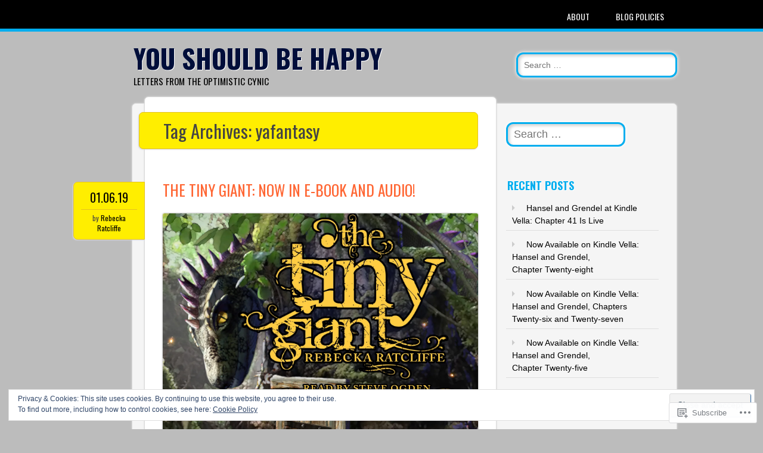

--- FILE ---
content_type: text/html; charset=UTF-8
request_url: https://youshouldbehappyblog.com/tag/yafantasy/
body_size: 28562
content:
<!DOCTYPE html>
<html lang="en">
<head>
<meta charset="UTF-8" />
<meta name="viewport" content="width=device-width" />
<link rel="profile" href="http://gmpg.org/xfn/11" />
<link rel="pingback" href="https://youshouldbehappyblog.com/xmlrpc.php" />

<!--[if lt IE 9]>
<script src="https://s0.wp.com/wp-content/themes/pub/newsworthy/js/html5.js?m=1363273823i" type="text/javascript"></script>
<![endif]-->
<title>yafantasy &#8211; YOU SHOULD BE HAPPY</title>
<meta name='robots' content='max-image-preview:large' />

<!-- Async WordPress.com Remote Login -->
<script id="wpcom_remote_login_js">
var wpcom_remote_login_extra_auth = '';
function wpcom_remote_login_remove_dom_node_id( element_id ) {
	var dom_node = document.getElementById( element_id );
	if ( dom_node ) { dom_node.parentNode.removeChild( dom_node ); }
}
function wpcom_remote_login_remove_dom_node_classes( class_name ) {
	var dom_nodes = document.querySelectorAll( '.' + class_name );
	for ( var i = 0; i < dom_nodes.length; i++ ) {
		dom_nodes[ i ].parentNode.removeChild( dom_nodes[ i ] );
	}
}
function wpcom_remote_login_final_cleanup() {
	wpcom_remote_login_remove_dom_node_classes( "wpcom_remote_login_msg" );
	wpcom_remote_login_remove_dom_node_id( "wpcom_remote_login_key" );
	wpcom_remote_login_remove_dom_node_id( "wpcom_remote_login_validate" );
	wpcom_remote_login_remove_dom_node_id( "wpcom_remote_login_js" );
	wpcom_remote_login_remove_dom_node_id( "wpcom_request_access_iframe" );
	wpcom_remote_login_remove_dom_node_id( "wpcom_request_access_styles" );
}

// Watch for messages back from the remote login
window.addEventListener( "message", function( e ) {
	if ( e.origin === "https://r-login.wordpress.com" ) {
		var data = {};
		try {
			data = JSON.parse( e.data );
		} catch( e ) {
			wpcom_remote_login_final_cleanup();
			return;
		}

		if ( data.msg === 'LOGIN' ) {
			// Clean up the login check iframe
			wpcom_remote_login_remove_dom_node_id( "wpcom_remote_login_key" );

			var id_regex = new RegExp( /^[0-9]+$/ );
			var token_regex = new RegExp( /^.*|.*|.*$/ );
			if (
				token_regex.test( data.token )
				&& id_regex.test( data.wpcomid )
			) {
				// We have everything we need to ask for a login
				var script = document.createElement( "script" );
				script.setAttribute( "id", "wpcom_remote_login_validate" );
				script.src = '/remote-login.php?wpcom_remote_login=validate'
					+ '&wpcomid=' + data.wpcomid
					+ '&token=' + encodeURIComponent( data.token )
					+ '&host=' + window.location.protocol
					+ '//' + window.location.hostname
					+ '&postid=2314'
					+ '&is_singular=';
				document.body.appendChild( script );
			}

			return;
		}

		// Safari ITP, not logged in, so redirect
		if ( data.msg === 'LOGIN-REDIRECT' ) {
			window.location = 'https://wordpress.com/log-in?redirect_to=' + window.location.href;
			return;
		}

		// Safari ITP, storage access failed, remove the request
		if ( data.msg === 'LOGIN-REMOVE' ) {
			var css_zap = 'html { -webkit-transition: margin-top 1s; transition: margin-top 1s; } /* 9001 */ html { margin-top: 0 !important; } * html body { margin-top: 0 !important; } @media screen and ( max-width: 782px ) { html { margin-top: 0 !important; } * html body { margin-top: 0 !important; } }';
			var style_zap = document.createElement( 'style' );
			style_zap.type = 'text/css';
			style_zap.appendChild( document.createTextNode( css_zap ) );
			document.body.appendChild( style_zap );

			var e = document.getElementById( 'wpcom_request_access_iframe' );
			e.parentNode.removeChild( e );

			document.cookie = 'wordpress_com_login_access=denied; path=/; max-age=31536000';

			return;
		}

		// Safari ITP
		if ( data.msg === 'REQUEST_ACCESS' ) {
			console.log( 'request access: safari' );

			// Check ITP iframe enable/disable knob
			if ( wpcom_remote_login_extra_auth !== 'safari_itp_iframe' ) {
				return;
			}

			// If we are in a "private window" there is no ITP.
			var private_window = false;
			try {
				var opendb = window.openDatabase( null, null, null, null );
			} catch( e ) {
				private_window = true;
			}

			if ( private_window ) {
				console.log( 'private window' );
				return;
			}

			var iframe = document.createElement( 'iframe' );
			iframe.id = 'wpcom_request_access_iframe';
			iframe.setAttribute( 'scrolling', 'no' );
			iframe.setAttribute( 'sandbox', 'allow-storage-access-by-user-activation allow-scripts allow-same-origin allow-top-navigation-by-user-activation' );
			iframe.src = 'https://r-login.wordpress.com/remote-login.php?wpcom_remote_login=request_access&origin=' + encodeURIComponent( data.origin ) + '&wpcomid=' + encodeURIComponent( data.wpcomid );

			var css = 'html { -webkit-transition: margin-top 1s; transition: margin-top 1s; } /* 9001 */ html { margin-top: 46px !important; } * html body { margin-top: 46px !important; } @media screen and ( max-width: 660px ) { html { margin-top: 71px !important; } * html body { margin-top: 71px !important; } #wpcom_request_access_iframe { display: block; height: 71px !important; } } #wpcom_request_access_iframe { border: 0px; height: 46px; position: fixed; top: 0; left: 0; width: 100%; min-width: 100%; z-index: 99999; background: #23282d; } ';

			var style = document.createElement( 'style' );
			style.type = 'text/css';
			style.id = 'wpcom_request_access_styles';
			style.appendChild( document.createTextNode( css ) );
			document.body.appendChild( style );

			document.body.appendChild( iframe );
		}

		if ( data.msg === 'DONE' ) {
			wpcom_remote_login_final_cleanup();
		}
	}
}, false );

// Inject the remote login iframe after the page has had a chance to load
// more critical resources
window.addEventListener( "DOMContentLoaded", function( e ) {
	var iframe = document.createElement( "iframe" );
	iframe.style.display = "none";
	iframe.setAttribute( "scrolling", "no" );
	iframe.setAttribute( "id", "wpcom_remote_login_key" );
	iframe.src = "https://r-login.wordpress.com/remote-login.php"
		+ "?wpcom_remote_login=key"
		+ "&origin=aHR0cHM6Ly95b3VzaG91bGRiZWhhcHB5YmxvZy5jb20%3D"
		+ "&wpcomid=52735731"
		+ "&time=" + Math.floor( Date.now() / 1000 );
	document.body.appendChild( iframe );
}, false );
</script>
<link rel='dns-prefetch' href='//s0.wp.com' />
<link rel='dns-prefetch' href='//fonts-api.wp.com' />
<link rel="alternate" type="application/rss+xml" title="YOU SHOULD BE HAPPY &raquo; Feed" href="https://youshouldbehappyblog.com/feed/" />
<link rel="alternate" type="application/rss+xml" title="YOU SHOULD BE HAPPY &raquo; Comments Feed" href="https://youshouldbehappyblog.com/comments/feed/" />
<link rel="alternate" type="application/rss+xml" title="YOU SHOULD BE HAPPY &raquo; yafantasy Tag Feed" href="https://youshouldbehappyblog.com/tag/yafantasy/feed/" />
	<script type="text/javascript">
		/* <![CDATA[ */
		function addLoadEvent(func) {
			var oldonload = window.onload;
			if (typeof window.onload != 'function') {
				window.onload = func;
			} else {
				window.onload = function () {
					oldonload();
					func();
				}
			}
		}
		/* ]]> */
	</script>
	<link crossorigin='anonymous' rel='stylesheet' id='all-css-0-1' href='/_static/??/wp-content/mu-plugins/widgets/eu-cookie-law/templates/style.css,/wp-content/mu-plugins/likes/jetpack-likes.css?m=1743883414j&cssminify=yes' type='text/css' media='all' />
<style id='wp-emoji-styles-inline-css'>

	img.wp-smiley, img.emoji {
		display: inline !important;
		border: none !important;
		box-shadow: none !important;
		height: 1em !important;
		width: 1em !important;
		margin: 0 0.07em !important;
		vertical-align: -0.1em !important;
		background: none !important;
		padding: 0 !important;
	}
/*# sourceURL=wp-emoji-styles-inline-css */
</style>
<link crossorigin='anonymous' rel='stylesheet' id='all-css-2-1' href='/wp-content/plugins/gutenberg-core/v22.2.0/build/styles/block-library/style.css?m=1764855221i&cssminify=yes' type='text/css' media='all' />
<style id='wp-block-library-inline-css'>
.has-text-align-justify {
	text-align:justify;
}
.has-text-align-justify{text-align:justify;}

/*# sourceURL=wp-block-library-inline-css */
</style><style id='global-styles-inline-css'>
:root{--wp--preset--aspect-ratio--square: 1;--wp--preset--aspect-ratio--4-3: 4/3;--wp--preset--aspect-ratio--3-4: 3/4;--wp--preset--aspect-ratio--3-2: 3/2;--wp--preset--aspect-ratio--2-3: 2/3;--wp--preset--aspect-ratio--16-9: 16/9;--wp--preset--aspect-ratio--9-16: 9/16;--wp--preset--color--black: #000000;--wp--preset--color--cyan-bluish-gray: #abb8c3;--wp--preset--color--white: #ffffff;--wp--preset--color--pale-pink: #f78da7;--wp--preset--color--vivid-red: #cf2e2e;--wp--preset--color--luminous-vivid-orange: #ff6900;--wp--preset--color--luminous-vivid-amber: #fcb900;--wp--preset--color--light-green-cyan: #7bdcb5;--wp--preset--color--vivid-green-cyan: #00d084;--wp--preset--color--pale-cyan-blue: #8ed1fc;--wp--preset--color--vivid-cyan-blue: #0693e3;--wp--preset--color--vivid-purple: #9b51e0;--wp--preset--gradient--vivid-cyan-blue-to-vivid-purple: linear-gradient(135deg,rgb(6,147,227) 0%,rgb(155,81,224) 100%);--wp--preset--gradient--light-green-cyan-to-vivid-green-cyan: linear-gradient(135deg,rgb(122,220,180) 0%,rgb(0,208,130) 100%);--wp--preset--gradient--luminous-vivid-amber-to-luminous-vivid-orange: linear-gradient(135deg,rgb(252,185,0) 0%,rgb(255,105,0) 100%);--wp--preset--gradient--luminous-vivid-orange-to-vivid-red: linear-gradient(135deg,rgb(255,105,0) 0%,rgb(207,46,46) 100%);--wp--preset--gradient--very-light-gray-to-cyan-bluish-gray: linear-gradient(135deg,rgb(238,238,238) 0%,rgb(169,184,195) 100%);--wp--preset--gradient--cool-to-warm-spectrum: linear-gradient(135deg,rgb(74,234,220) 0%,rgb(151,120,209) 20%,rgb(207,42,186) 40%,rgb(238,44,130) 60%,rgb(251,105,98) 80%,rgb(254,248,76) 100%);--wp--preset--gradient--blush-light-purple: linear-gradient(135deg,rgb(255,206,236) 0%,rgb(152,150,240) 100%);--wp--preset--gradient--blush-bordeaux: linear-gradient(135deg,rgb(254,205,165) 0%,rgb(254,45,45) 50%,rgb(107,0,62) 100%);--wp--preset--gradient--luminous-dusk: linear-gradient(135deg,rgb(255,203,112) 0%,rgb(199,81,192) 50%,rgb(65,88,208) 100%);--wp--preset--gradient--pale-ocean: linear-gradient(135deg,rgb(255,245,203) 0%,rgb(182,227,212) 50%,rgb(51,167,181) 100%);--wp--preset--gradient--electric-grass: linear-gradient(135deg,rgb(202,248,128) 0%,rgb(113,206,126) 100%);--wp--preset--gradient--midnight: linear-gradient(135deg,rgb(2,3,129) 0%,rgb(40,116,252) 100%);--wp--preset--font-size--small: 13px;--wp--preset--font-size--medium: 20px;--wp--preset--font-size--large: 36px;--wp--preset--font-size--x-large: 42px;--wp--preset--font-family--albert-sans: 'Albert Sans', sans-serif;--wp--preset--font-family--alegreya: Alegreya, serif;--wp--preset--font-family--arvo: Arvo, serif;--wp--preset--font-family--bodoni-moda: 'Bodoni Moda', serif;--wp--preset--font-family--bricolage-grotesque: 'Bricolage Grotesque', sans-serif;--wp--preset--font-family--cabin: Cabin, sans-serif;--wp--preset--font-family--chivo: Chivo, sans-serif;--wp--preset--font-family--commissioner: Commissioner, sans-serif;--wp--preset--font-family--cormorant: Cormorant, serif;--wp--preset--font-family--courier-prime: 'Courier Prime', monospace;--wp--preset--font-family--crimson-pro: 'Crimson Pro', serif;--wp--preset--font-family--dm-mono: 'DM Mono', monospace;--wp--preset--font-family--dm-sans: 'DM Sans', sans-serif;--wp--preset--font-family--dm-serif-display: 'DM Serif Display', serif;--wp--preset--font-family--domine: Domine, serif;--wp--preset--font-family--eb-garamond: 'EB Garamond', serif;--wp--preset--font-family--epilogue: Epilogue, sans-serif;--wp--preset--font-family--fahkwang: Fahkwang, sans-serif;--wp--preset--font-family--figtree: Figtree, sans-serif;--wp--preset--font-family--fira-sans: 'Fira Sans', sans-serif;--wp--preset--font-family--fjalla-one: 'Fjalla One', sans-serif;--wp--preset--font-family--fraunces: Fraunces, serif;--wp--preset--font-family--gabarito: Gabarito, system-ui;--wp--preset--font-family--ibm-plex-mono: 'IBM Plex Mono', monospace;--wp--preset--font-family--ibm-plex-sans: 'IBM Plex Sans', sans-serif;--wp--preset--font-family--ibarra-real-nova: 'Ibarra Real Nova', serif;--wp--preset--font-family--instrument-serif: 'Instrument Serif', serif;--wp--preset--font-family--inter: Inter, sans-serif;--wp--preset--font-family--josefin-sans: 'Josefin Sans', sans-serif;--wp--preset--font-family--jost: Jost, sans-serif;--wp--preset--font-family--libre-baskerville: 'Libre Baskerville', serif;--wp--preset--font-family--libre-franklin: 'Libre Franklin', sans-serif;--wp--preset--font-family--literata: Literata, serif;--wp--preset--font-family--lora: Lora, serif;--wp--preset--font-family--merriweather: Merriweather, serif;--wp--preset--font-family--montserrat: Montserrat, sans-serif;--wp--preset--font-family--newsreader: Newsreader, serif;--wp--preset--font-family--noto-sans-mono: 'Noto Sans Mono', sans-serif;--wp--preset--font-family--nunito: Nunito, sans-serif;--wp--preset--font-family--open-sans: 'Open Sans', sans-serif;--wp--preset--font-family--overpass: Overpass, sans-serif;--wp--preset--font-family--pt-serif: 'PT Serif', serif;--wp--preset--font-family--petrona: Petrona, serif;--wp--preset--font-family--piazzolla: Piazzolla, serif;--wp--preset--font-family--playfair-display: 'Playfair Display', serif;--wp--preset--font-family--plus-jakarta-sans: 'Plus Jakarta Sans', sans-serif;--wp--preset--font-family--poppins: Poppins, sans-serif;--wp--preset--font-family--raleway: Raleway, sans-serif;--wp--preset--font-family--roboto: Roboto, sans-serif;--wp--preset--font-family--roboto-slab: 'Roboto Slab', serif;--wp--preset--font-family--rubik: Rubik, sans-serif;--wp--preset--font-family--rufina: Rufina, serif;--wp--preset--font-family--sora: Sora, sans-serif;--wp--preset--font-family--source-sans-3: 'Source Sans 3', sans-serif;--wp--preset--font-family--source-serif-4: 'Source Serif 4', serif;--wp--preset--font-family--space-mono: 'Space Mono', monospace;--wp--preset--font-family--syne: Syne, sans-serif;--wp--preset--font-family--texturina: Texturina, serif;--wp--preset--font-family--urbanist: Urbanist, sans-serif;--wp--preset--font-family--work-sans: 'Work Sans', sans-serif;--wp--preset--spacing--20: 0.44rem;--wp--preset--spacing--30: 0.67rem;--wp--preset--spacing--40: 1rem;--wp--preset--spacing--50: 1.5rem;--wp--preset--spacing--60: 2.25rem;--wp--preset--spacing--70: 3.38rem;--wp--preset--spacing--80: 5.06rem;--wp--preset--shadow--natural: 6px 6px 9px rgba(0, 0, 0, 0.2);--wp--preset--shadow--deep: 12px 12px 50px rgba(0, 0, 0, 0.4);--wp--preset--shadow--sharp: 6px 6px 0px rgba(0, 0, 0, 0.2);--wp--preset--shadow--outlined: 6px 6px 0px -3px rgb(255, 255, 255), 6px 6px rgb(0, 0, 0);--wp--preset--shadow--crisp: 6px 6px 0px rgb(0, 0, 0);}:where(.is-layout-flex){gap: 0.5em;}:where(.is-layout-grid){gap: 0.5em;}body .is-layout-flex{display: flex;}.is-layout-flex{flex-wrap: wrap;align-items: center;}.is-layout-flex > :is(*, div){margin: 0;}body .is-layout-grid{display: grid;}.is-layout-grid > :is(*, div){margin: 0;}:where(.wp-block-columns.is-layout-flex){gap: 2em;}:where(.wp-block-columns.is-layout-grid){gap: 2em;}:where(.wp-block-post-template.is-layout-flex){gap: 1.25em;}:where(.wp-block-post-template.is-layout-grid){gap: 1.25em;}.has-black-color{color: var(--wp--preset--color--black) !important;}.has-cyan-bluish-gray-color{color: var(--wp--preset--color--cyan-bluish-gray) !important;}.has-white-color{color: var(--wp--preset--color--white) !important;}.has-pale-pink-color{color: var(--wp--preset--color--pale-pink) !important;}.has-vivid-red-color{color: var(--wp--preset--color--vivid-red) !important;}.has-luminous-vivid-orange-color{color: var(--wp--preset--color--luminous-vivid-orange) !important;}.has-luminous-vivid-amber-color{color: var(--wp--preset--color--luminous-vivid-amber) !important;}.has-light-green-cyan-color{color: var(--wp--preset--color--light-green-cyan) !important;}.has-vivid-green-cyan-color{color: var(--wp--preset--color--vivid-green-cyan) !important;}.has-pale-cyan-blue-color{color: var(--wp--preset--color--pale-cyan-blue) !important;}.has-vivid-cyan-blue-color{color: var(--wp--preset--color--vivid-cyan-blue) !important;}.has-vivid-purple-color{color: var(--wp--preset--color--vivid-purple) !important;}.has-black-background-color{background-color: var(--wp--preset--color--black) !important;}.has-cyan-bluish-gray-background-color{background-color: var(--wp--preset--color--cyan-bluish-gray) !important;}.has-white-background-color{background-color: var(--wp--preset--color--white) !important;}.has-pale-pink-background-color{background-color: var(--wp--preset--color--pale-pink) !important;}.has-vivid-red-background-color{background-color: var(--wp--preset--color--vivid-red) !important;}.has-luminous-vivid-orange-background-color{background-color: var(--wp--preset--color--luminous-vivid-orange) !important;}.has-luminous-vivid-amber-background-color{background-color: var(--wp--preset--color--luminous-vivid-amber) !important;}.has-light-green-cyan-background-color{background-color: var(--wp--preset--color--light-green-cyan) !important;}.has-vivid-green-cyan-background-color{background-color: var(--wp--preset--color--vivid-green-cyan) !important;}.has-pale-cyan-blue-background-color{background-color: var(--wp--preset--color--pale-cyan-blue) !important;}.has-vivid-cyan-blue-background-color{background-color: var(--wp--preset--color--vivid-cyan-blue) !important;}.has-vivid-purple-background-color{background-color: var(--wp--preset--color--vivid-purple) !important;}.has-black-border-color{border-color: var(--wp--preset--color--black) !important;}.has-cyan-bluish-gray-border-color{border-color: var(--wp--preset--color--cyan-bluish-gray) !important;}.has-white-border-color{border-color: var(--wp--preset--color--white) !important;}.has-pale-pink-border-color{border-color: var(--wp--preset--color--pale-pink) !important;}.has-vivid-red-border-color{border-color: var(--wp--preset--color--vivid-red) !important;}.has-luminous-vivid-orange-border-color{border-color: var(--wp--preset--color--luminous-vivid-orange) !important;}.has-luminous-vivid-amber-border-color{border-color: var(--wp--preset--color--luminous-vivid-amber) !important;}.has-light-green-cyan-border-color{border-color: var(--wp--preset--color--light-green-cyan) !important;}.has-vivid-green-cyan-border-color{border-color: var(--wp--preset--color--vivid-green-cyan) !important;}.has-pale-cyan-blue-border-color{border-color: var(--wp--preset--color--pale-cyan-blue) !important;}.has-vivid-cyan-blue-border-color{border-color: var(--wp--preset--color--vivid-cyan-blue) !important;}.has-vivid-purple-border-color{border-color: var(--wp--preset--color--vivid-purple) !important;}.has-vivid-cyan-blue-to-vivid-purple-gradient-background{background: var(--wp--preset--gradient--vivid-cyan-blue-to-vivid-purple) !important;}.has-light-green-cyan-to-vivid-green-cyan-gradient-background{background: var(--wp--preset--gradient--light-green-cyan-to-vivid-green-cyan) !important;}.has-luminous-vivid-amber-to-luminous-vivid-orange-gradient-background{background: var(--wp--preset--gradient--luminous-vivid-amber-to-luminous-vivid-orange) !important;}.has-luminous-vivid-orange-to-vivid-red-gradient-background{background: var(--wp--preset--gradient--luminous-vivid-orange-to-vivid-red) !important;}.has-very-light-gray-to-cyan-bluish-gray-gradient-background{background: var(--wp--preset--gradient--very-light-gray-to-cyan-bluish-gray) !important;}.has-cool-to-warm-spectrum-gradient-background{background: var(--wp--preset--gradient--cool-to-warm-spectrum) !important;}.has-blush-light-purple-gradient-background{background: var(--wp--preset--gradient--blush-light-purple) !important;}.has-blush-bordeaux-gradient-background{background: var(--wp--preset--gradient--blush-bordeaux) !important;}.has-luminous-dusk-gradient-background{background: var(--wp--preset--gradient--luminous-dusk) !important;}.has-pale-ocean-gradient-background{background: var(--wp--preset--gradient--pale-ocean) !important;}.has-electric-grass-gradient-background{background: var(--wp--preset--gradient--electric-grass) !important;}.has-midnight-gradient-background{background: var(--wp--preset--gradient--midnight) !important;}.has-small-font-size{font-size: var(--wp--preset--font-size--small) !important;}.has-medium-font-size{font-size: var(--wp--preset--font-size--medium) !important;}.has-large-font-size{font-size: var(--wp--preset--font-size--large) !important;}.has-x-large-font-size{font-size: var(--wp--preset--font-size--x-large) !important;}.has-albert-sans-font-family{font-family: var(--wp--preset--font-family--albert-sans) !important;}.has-alegreya-font-family{font-family: var(--wp--preset--font-family--alegreya) !important;}.has-arvo-font-family{font-family: var(--wp--preset--font-family--arvo) !important;}.has-bodoni-moda-font-family{font-family: var(--wp--preset--font-family--bodoni-moda) !important;}.has-bricolage-grotesque-font-family{font-family: var(--wp--preset--font-family--bricolage-grotesque) !important;}.has-cabin-font-family{font-family: var(--wp--preset--font-family--cabin) !important;}.has-chivo-font-family{font-family: var(--wp--preset--font-family--chivo) !important;}.has-commissioner-font-family{font-family: var(--wp--preset--font-family--commissioner) !important;}.has-cormorant-font-family{font-family: var(--wp--preset--font-family--cormorant) !important;}.has-courier-prime-font-family{font-family: var(--wp--preset--font-family--courier-prime) !important;}.has-crimson-pro-font-family{font-family: var(--wp--preset--font-family--crimson-pro) !important;}.has-dm-mono-font-family{font-family: var(--wp--preset--font-family--dm-mono) !important;}.has-dm-sans-font-family{font-family: var(--wp--preset--font-family--dm-sans) !important;}.has-dm-serif-display-font-family{font-family: var(--wp--preset--font-family--dm-serif-display) !important;}.has-domine-font-family{font-family: var(--wp--preset--font-family--domine) !important;}.has-eb-garamond-font-family{font-family: var(--wp--preset--font-family--eb-garamond) !important;}.has-epilogue-font-family{font-family: var(--wp--preset--font-family--epilogue) !important;}.has-fahkwang-font-family{font-family: var(--wp--preset--font-family--fahkwang) !important;}.has-figtree-font-family{font-family: var(--wp--preset--font-family--figtree) !important;}.has-fira-sans-font-family{font-family: var(--wp--preset--font-family--fira-sans) !important;}.has-fjalla-one-font-family{font-family: var(--wp--preset--font-family--fjalla-one) !important;}.has-fraunces-font-family{font-family: var(--wp--preset--font-family--fraunces) !important;}.has-gabarito-font-family{font-family: var(--wp--preset--font-family--gabarito) !important;}.has-ibm-plex-mono-font-family{font-family: var(--wp--preset--font-family--ibm-plex-mono) !important;}.has-ibm-plex-sans-font-family{font-family: var(--wp--preset--font-family--ibm-plex-sans) !important;}.has-ibarra-real-nova-font-family{font-family: var(--wp--preset--font-family--ibarra-real-nova) !important;}.has-instrument-serif-font-family{font-family: var(--wp--preset--font-family--instrument-serif) !important;}.has-inter-font-family{font-family: var(--wp--preset--font-family--inter) !important;}.has-josefin-sans-font-family{font-family: var(--wp--preset--font-family--josefin-sans) !important;}.has-jost-font-family{font-family: var(--wp--preset--font-family--jost) !important;}.has-libre-baskerville-font-family{font-family: var(--wp--preset--font-family--libre-baskerville) !important;}.has-libre-franklin-font-family{font-family: var(--wp--preset--font-family--libre-franklin) !important;}.has-literata-font-family{font-family: var(--wp--preset--font-family--literata) !important;}.has-lora-font-family{font-family: var(--wp--preset--font-family--lora) !important;}.has-merriweather-font-family{font-family: var(--wp--preset--font-family--merriweather) !important;}.has-montserrat-font-family{font-family: var(--wp--preset--font-family--montserrat) !important;}.has-newsreader-font-family{font-family: var(--wp--preset--font-family--newsreader) !important;}.has-noto-sans-mono-font-family{font-family: var(--wp--preset--font-family--noto-sans-mono) !important;}.has-nunito-font-family{font-family: var(--wp--preset--font-family--nunito) !important;}.has-open-sans-font-family{font-family: var(--wp--preset--font-family--open-sans) !important;}.has-overpass-font-family{font-family: var(--wp--preset--font-family--overpass) !important;}.has-pt-serif-font-family{font-family: var(--wp--preset--font-family--pt-serif) !important;}.has-petrona-font-family{font-family: var(--wp--preset--font-family--petrona) !important;}.has-piazzolla-font-family{font-family: var(--wp--preset--font-family--piazzolla) !important;}.has-playfair-display-font-family{font-family: var(--wp--preset--font-family--playfair-display) !important;}.has-plus-jakarta-sans-font-family{font-family: var(--wp--preset--font-family--plus-jakarta-sans) !important;}.has-poppins-font-family{font-family: var(--wp--preset--font-family--poppins) !important;}.has-raleway-font-family{font-family: var(--wp--preset--font-family--raleway) !important;}.has-roboto-font-family{font-family: var(--wp--preset--font-family--roboto) !important;}.has-roboto-slab-font-family{font-family: var(--wp--preset--font-family--roboto-slab) !important;}.has-rubik-font-family{font-family: var(--wp--preset--font-family--rubik) !important;}.has-rufina-font-family{font-family: var(--wp--preset--font-family--rufina) !important;}.has-sora-font-family{font-family: var(--wp--preset--font-family--sora) !important;}.has-source-sans-3-font-family{font-family: var(--wp--preset--font-family--source-sans-3) !important;}.has-source-serif-4-font-family{font-family: var(--wp--preset--font-family--source-serif-4) !important;}.has-space-mono-font-family{font-family: var(--wp--preset--font-family--space-mono) !important;}.has-syne-font-family{font-family: var(--wp--preset--font-family--syne) !important;}.has-texturina-font-family{font-family: var(--wp--preset--font-family--texturina) !important;}.has-urbanist-font-family{font-family: var(--wp--preset--font-family--urbanist) !important;}.has-work-sans-font-family{font-family: var(--wp--preset--font-family--work-sans) !important;}
/*# sourceURL=global-styles-inline-css */
</style>

<style id='classic-theme-styles-inline-css'>
/*! This file is auto-generated */
.wp-block-button__link{color:#fff;background-color:#32373c;border-radius:9999px;box-shadow:none;text-decoration:none;padding:calc(.667em + 2px) calc(1.333em + 2px);font-size:1.125em}.wp-block-file__button{background:#32373c;color:#fff;text-decoration:none}
/*# sourceURL=/wp-includes/css/classic-themes.min.css */
</style>
<link crossorigin='anonymous' rel='stylesheet' id='all-css-4-1' href='/_static/??-eJx9jsEKwjAQRH/IzRJbtB7Eb2nSxUazacgmhv69EaEKgpc5DO8NgzWCXUKmkDH6cnVB0C7GL/YuuFd6UBrEcfQEiR6qx8lJ3giQvHpSVmSHX0Nc4LOVqPUcx/wimCY3kidu2D+txuaAMTGRCLRkVxjy3ET58d41xmIwUJW6pDyvuF278Fkfe304dV033J4bnFi/&cssminify=yes' type='text/css' media='all' />
<link rel='stylesheet' id='newsworthy-oswald-css' href='https://fonts-api.wp.com/css?family=Oswald%3A400%2C700%2C300&#038;ver=6.9-RC2-61304' media='all' />
<link crossorigin='anonymous' rel='stylesheet' id='all-css-6-1' href='/_static/??-eJzTLy/QTc7PK0nNK9HPLdUtyClNz8wr1i9KTcrJTwcy0/WTi5G5ekCujj52Temp+bo5+cmJJZn5eSgc3bScxMwikFb7XFtDE1NLExMLc0OTLACohS2q&cssminify=yes' type='text/css' media='all' />
<style id='jetpack-global-styles-frontend-style-inline-css'>
:root { --font-headings: unset; --font-base: unset; --font-headings-default: -apple-system,BlinkMacSystemFont,"Segoe UI",Roboto,Oxygen-Sans,Ubuntu,Cantarell,"Helvetica Neue",sans-serif; --font-base-default: -apple-system,BlinkMacSystemFont,"Segoe UI",Roboto,Oxygen-Sans,Ubuntu,Cantarell,"Helvetica Neue",sans-serif;}
/*# sourceURL=jetpack-global-styles-frontend-style-inline-css */
</style>
<link crossorigin='anonymous' rel='stylesheet' id='all-css-8-1' href='/_static/??-eJyNjcsKAjEMRX/IGtQZBxfip0hMS9sxTYppGfx7H7gRN+7ugcs5sFRHKi1Ig9Jd5R6zGMyhVaTrh8G6QFHfORhYwlvw6P39PbPENZmt4G/ROQuBKWVkxxrVvuBH1lIoz2waILJekF+HUzlupnG3nQ77YZwfuRJIaQ==&cssminify=yes' type='text/css' media='all' />
<script type="text/javascript" id="wpcom-actionbar-placeholder-js-extra">
/* <![CDATA[ */
var actionbardata = {"siteID":"52735731","postID":"0","siteURL":"https://youshouldbehappyblog.com","xhrURL":"https://youshouldbehappyblog.com/wp-admin/admin-ajax.php","nonce":"71a014318e","isLoggedIn":"","statusMessage":"","subsEmailDefault":"instantly","proxyScriptUrl":"https://s0.wp.com/wp-content/js/wpcom-proxy-request.js?m=1513050504i&amp;ver=20211021","i18n":{"followedText":"New posts from this site will now appear in your \u003Ca href=\"https://wordpress.com/reader\"\u003EReader\u003C/a\u003E","foldBar":"Collapse this bar","unfoldBar":"Expand this bar","shortLinkCopied":"Shortlink copied to clipboard."}};
//# sourceURL=wpcom-actionbar-placeholder-js-extra
/* ]]> */
</script>
<script type="text/javascript" id="jetpack-mu-wpcom-settings-js-before">
/* <![CDATA[ */
var JETPACK_MU_WPCOM_SETTINGS = {"assetsUrl":"https://s0.wp.com/wp-content/mu-plugins/jetpack-mu-wpcom-plugin/sun/jetpack_vendor/automattic/jetpack-mu-wpcom/src/build/"};
//# sourceURL=jetpack-mu-wpcom-settings-js-before
/* ]]> */
</script>
<script crossorigin='anonymous' type='text/javascript'  src='/_static/??-eJyFjcsOwiAQRX/I6dSa+lgYvwWBEAgMOAPW/n3bqIk7V2dxT87FqYDOVC1VDIIcKxTOr7kLssN186RjM1a2MTya5fmDLnn6K0HyjlW1v/L37R6zgxKb8yQ4ZTbKCOioRN4hnQo+hw1AmcCZwmvilq7709CPh/54voQFmNpFWg=='></script>
<script type="text/javascript" id="rlt-proxy-js-after">
/* <![CDATA[ */
	rltInitialize( {"token":null,"iframeOrigins":["https:\/\/widgets.wp.com"]} );
//# sourceURL=rlt-proxy-js-after
/* ]]> */
</script>
<link rel="EditURI" type="application/rsd+xml" title="RSD" href="https://youshouldbehappyblog.wordpress.com/xmlrpc.php?rsd" />
<meta name="generator" content="WordPress.com" />

<!-- Jetpack Open Graph Tags -->
<meta property="og:type" content="website" />
<meta property="og:title" content="yafantasy &#8211; YOU SHOULD BE HAPPY" />
<meta property="og:url" content="https://youshouldbehappyblog.com/tag/yafantasy/" />
<meta property="og:site_name" content="YOU SHOULD BE HAPPY" />
<meta property="og:image" content="https://secure.gravatar.com/blavatar/c9db85474570fa9aec9a39d6748a4afe9fa9e44daa6d4d2f3c0964a40674bd48?s=200&#038;ts=1768407121" />
<meta property="og:image:width" content="200" />
<meta property="og:image:height" content="200" />
<meta property="og:image:alt" content="" />
<meta property="og:locale" content="en_US" />
<meta name="twitter:creator" content="@YouShouldBHappy" />
<meta name="twitter:site" content="@YouShouldBHappy" />

<!-- End Jetpack Open Graph Tags -->
<link rel="shortcut icon" type="image/x-icon" href="https://secure.gravatar.com/blavatar/c9db85474570fa9aec9a39d6748a4afe9fa9e44daa6d4d2f3c0964a40674bd48?s=32" sizes="16x16" />
<link rel="icon" type="image/x-icon" href="https://secure.gravatar.com/blavatar/c9db85474570fa9aec9a39d6748a4afe9fa9e44daa6d4d2f3c0964a40674bd48?s=32" sizes="16x16" />
<link rel="apple-touch-icon" href="https://secure.gravatar.com/blavatar/c9db85474570fa9aec9a39d6748a4afe9fa9e44daa6d4d2f3c0964a40674bd48?s=114" />
<link rel='openid.server' href='https://youshouldbehappyblog.com/?openidserver=1' />
<link rel='openid.delegate' href='https://youshouldbehappyblog.com/' />
<link rel="search" type="application/opensearchdescription+xml" href="https://youshouldbehappyblog.com/osd.xml" title="YOU SHOULD BE HAPPY" />
<link rel="search" type="application/opensearchdescription+xml" href="https://s1.wp.com/opensearch.xml" title="WordPress.com" />
<meta name="theme-color" content="#bcbcbc" />
<style type="text/css">.recentcomments a{display:inline !important;padding:0 !important;margin:0 !important;}</style>		<style type="text/css">
			.recentcomments a {
				display: inline !important;
				padding: 0 !important;
				margin: 0 !important;
			}

			table.recentcommentsavatartop img.avatar, table.recentcommentsavatarend img.avatar {
				border: 0px;
				margin: 0;
			}

			table.recentcommentsavatartop a, table.recentcommentsavatarend a {
				border: 0px !important;
				background-color: transparent !important;
			}

			td.recentcommentsavatarend, td.recentcommentsavatartop {
				padding: 0px 0px 1px 0px;
				margin: 0px;
			}

			td.recentcommentstextend {
				border: none !important;
				padding: 0px 0px 2px 10px;
			}

			.rtl td.recentcommentstextend {
				padding: 0px 10px 2px 0px;
			}

			td.recentcommentstexttop {
				border: none;
				padding: 0px 0px 0px 10px;
			}

			.rtl td.recentcommentstexttop {
				padding: 0px 10px 0px 0px;
			}
		</style>
		<meta name="description" content="Posts about yafantasy written by Rebecka Ratcliffe" />
	<style type="text/css">
			.site-title a {
			color: #000e3a !important;
		}
		</style>
	<style type="text/css" id="custom-background-css">
body.custom-background { background-color: #bcbcbc; }
</style>
			<script type="text/javascript">

			window.doNotSellCallback = function() {

				var linkElements = [
					'a[href="https://wordpress.com/?ref=footer_blog"]',
					'a[href="https://wordpress.com/?ref=footer_website"]',
					'a[href="https://wordpress.com/?ref=vertical_footer"]',
					'a[href^="https://wordpress.com/?ref=footer_segment_"]',
				].join(',');

				var dnsLink = document.createElement( 'a' );
				dnsLink.href = 'https://wordpress.com/advertising-program-optout/';
				dnsLink.classList.add( 'do-not-sell-link' );
				dnsLink.rel = 'nofollow';
				dnsLink.style.marginLeft = '0.5em';
				dnsLink.textContent = 'Do Not Sell or Share My Personal Information';

				var creditLinks = document.querySelectorAll( linkElements );

				if ( 0 === creditLinks.length ) {
					return false;
				}

				Array.prototype.forEach.call( creditLinks, function( el ) {
					el.insertAdjacentElement( 'afterend', dnsLink );
				});

				return true;
			};

		</script>
		<script type="text/javascript">
	window.google_analytics_uacct = "UA-52447-2";
</script>

<script type="text/javascript">
	var _gaq = _gaq || [];
	_gaq.push(['_setAccount', 'UA-52447-2']);
	_gaq.push(['_gat._anonymizeIp']);
	_gaq.push(['_setDomainName', 'none']);
	_gaq.push(['_setAllowLinker', true]);
	_gaq.push(['_initData']);
	_gaq.push(['_trackPageview']);

	(function() {
		var ga = document.createElement('script'); ga.type = 'text/javascript'; ga.async = true;
		ga.src = ('https:' == document.location.protocol ? 'https://ssl' : 'http://www') + '.google-analytics.com/ga.js';
		(document.getElementsByTagName('head')[0] || document.getElementsByTagName('body')[0]).appendChild(ga);
	})();
</script>
<link crossorigin='anonymous' rel='stylesheet' id='all-css-0-3' href='/_static/??-eJyNjM0KgzAQBl9I/ag/lR6KjyK6LhJNNsHN4uuXQuvZ4wzD4EwlRcksGcHK5G11otg4p4n2H0NNMDohzD7SrtDTJT4qUi1wexDiYp4VNB3RlP3V/MX3N4T3o++aun892277AK5vOq4=&cssminify=yes' type='text/css' media='all' />
</head>

<body class="archive tag tag-yafantasy tag-15195444 custom-background wp-theme-pubnewsworthy customizer-styles-applied single-author jetpack-reblog-enabled">

<div id="nav-wrapper">
<nav id="site-navigation" class="navigation-main" role="navigation">
	<div class="menu-wrapper">
	<h1 class="menu-toggle">Menu</h1>
	<div class="assistive-text skip-link"><a href="#content" title="Skip to content">Skip to content</a></div>

	<div class="menu"><ul>
<li class="page_item page-item-1"><a href="https://youshouldbehappyblog.com/about/">About</a></li>
<li class="page_item page-item-8"><a href="https://youshouldbehappyblog.com/blog-policies/">Blog Policies</a></li>
</ul></div>
	</div>
</nav><!-- #site-navigation -->
</div>

<div id="container">
	<header id="branding" role="banner">
      <div id="inner-header" class="clearfix">
		<hgroup id="site-heading">
			
			<h1 class="site-title"><a href="https://youshouldbehappyblog.com/" title="YOU SHOULD BE HAPPY" rel="home">YOU SHOULD BE HAPPY</a></h1>
			<h2 class="site-description">LETTERS FROM THE OPTIMISTIC CYNIC</h2>
		</hgroup>

        	<form method="get" id="searchform" class="searchform" action="https://youshouldbehappyblog.com/" role="search">
		<label for="s" class="assistive-text">Search</label>
		<input type="search" class="field" name="s" value="" id="s" placeholder="Search &hellip;" />
		<input type="submit" class="submit" id="searchsubmit" value="Search" />
	</form>
      </div>
	</header><!-- #branding -->
    <div id="content" class="clearfix">

        <div id="main" class="column clearfix" role="main">

		
			<header class="page-header">
				<h1 class="page-title">
					Tag Archives: <span>yafantasy</span>				</h1>
							</header><!-- .page-header -->

						
				<article id="post-2314" class="post-2314 post type-post status-publish format-standard hentry category-little-voices-publishing category-the-wee-urchins category-tiny-giants-series tag-audiobook tag-audiophile tag-author tag-fantasy-novel tag-kindle tag-little-voices-publishing tag-self-published tag-self-publishing tag-suburban-fantasy tag-the-tiny-giant tag-writer tag-writing-update tag-yafantasy">
		<div class="posted-meta">
    	<div class="date-meta">
        	<a href="https://youshouldbehappyblog.com/2019/01/06/the-tiny-giant-now-in-e-book-and-audio/" rel="bookmark">01.06.19</a>
        </div>
        <div class="author-meta">
        	by <a class="url fn n" href="https://youshouldbehappyblog.com/author/youshouldbehappyblog/" title="View all posts by Rebecka Ratcliffe" rel="author">Rebecka Ratcliffe</a>        </div>
    </div><!-- end .posted-meta -->
	<header class="entry-header">
		<h1 class="entry-title"><a href="https://youshouldbehappyblog.com/2019/01/06/the-tiny-giant-now-in-e-book-and-audio/" rel="bookmark">The Tiny Giant: Now in e-book and&nbsp;audio!</a></h1>
	</header><!-- .entry-header -->

		<div class="entry-content">
		<p><img data-attachment-id="2315" data-permalink="https://youshouldbehappyblog.com/2019/01/06/the-tiny-giant-now-in-e-book-and-audio/audiobookcover/" data-orig-file="https://youshouldbehappyblog.com/wp-content/uploads/2019/01/audiobookcover.jpg" data-orig-size="2400,2400" data-comments-opened="1" data-image-meta="{&quot;aperture&quot;:&quot;0&quot;,&quot;credit&quot;:&quot;&quot;,&quot;camera&quot;:&quot;&quot;,&quot;caption&quot;:&quot;&quot;,&quot;created_timestamp&quot;:&quot;0&quot;,&quot;copyright&quot;:&quot;&quot;,&quot;focal_length&quot;:&quot;0&quot;,&quot;iso&quot;:&quot;0&quot;,&quot;shutter_speed&quot;:&quot;0&quot;,&quot;title&quot;:&quot;&quot;,&quot;orientation&quot;:&quot;1&quot;}" data-image-title="audiobookcover" data-image-description="" data-image-caption="" data-medium-file="https://youshouldbehappyblog.com/wp-content/uploads/2019/01/audiobookcover.jpg?w=300" data-large-file="https://youshouldbehappyblog.com/wp-content/uploads/2019/01/audiobookcover.jpg?w=585" class="alignnone size-full wp-image-2315" src="https://youshouldbehappyblog.com/wp-content/uploads/2019/01/audiobookcover.jpg?w=585" alt="audiobookcover"   srcset="https://youshouldbehappyblog.com/wp-content/uploads/2019/01/audiobookcover.jpg 2400w, https://youshouldbehappyblog.com/wp-content/uploads/2019/01/audiobookcover.jpg?w=150&amp;h=150 150w, https://youshouldbehappyblog.com/wp-content/uploads/2019/01/audiobookcover.jpg?w=300&amp;h=300 300w, https://youshouldbehappyblog.com/wp-content/uploads/2019/01/audiobookcover.jpg?w=768&amp;h=768 768w, https://youshouldbehappyblog.com/wp-content/uploads/2019/01/audiobookcover.jpg?w=1024&amp;h=1024 1024w, https://youshouldbehappyblog.com/wp-content/uploads/2019/01/audiobookcover.jpg?w=1440&amp;h=1440 1440w" sizes="(max-width: 2400px) 100vw, 2400px" /></p>
<p>Welcome to the new folks that have followed since the summer&#8211;it&#8217;s always a nice feeling to get that e-mail! I&#8217;ve been heads-down, writing the second Tiny Giants novel and working on my horror stories. In the meantime, the talented Steve Ogden of Steve Ogden Art has been recording this amazing version of the first in the Tiny Giants series, &#8220;The Tiny Giant,&#8221; for those who prefer to listen to their books. (It&#8217;ll be nice to have a new book out with a different name so I&#8217;m not repeating &#8220;Tiny Giant&#8221; so much.) It&#8217;s a stellar performance from a talented voice actor&#8211;a true joy to listen to.</p>
<p>&#8220;The Tiny Giant&#8221; is now available from Amazon, Audible, iTunes, Barnes and Noble, and for wholesale orders, Ingram. Amazon has print, e-book, and audiobook options. You can read it for free with Kindle Unlimited as well. I also have a number of signed copies available at <a href="http://www.littlevoicespublishing.com" rel="nofollow">http://www.littlevoicespublishing.com</a> for $12.99 + shipping. In short, however you want it, I got it. It&#8217;s a fun fantasy read for middle-graders and up, and a bit over four hours for a quick, engaging listen. For more about the book, go here: <a href="https://youshouldbehappyblog.com/2018/06/26/published-the-tiny-giant/" target="_blank" rel="noopener">Published: The Tiny Giant</a></p>
<p>This was a long process with a steep learning curve. Listening to your own book three or four times will make you wish you could change a few little things, a terrible impulse that must be avoided&#8211;it&#8217;s done. Don&#8217;t tinker. More than once, I went back to my text to make sure I actually wrote it that way, and I sure did. BUT, those were small things. Overall, I&#8217;m really proud of this book. And I&#8217;m really sick of it. But mostly proud.</p>
<p>The exciting thing right now is being halfway through Book 2! I&#8217;m at that magical point when you&#8217;re not sure that your outline still works, you have a better idea for Chapter One that impacts the rest of the book, and it&#8217;s time to sit down and re-outline that sucker to avoid meandering into an ending that may or may not work. I don&#8217;t find this frustrating. It&#8217;s an opportunity to make things better before the first revision, a much more painful time to do it. Okay, yes, I&#8217;m using &#8220;opportunity&#8221; when we all know it&#8217;s sort of painful now, but let me have my optimism.</p>
<p>I hope you&#8217;ll check out &#8220;The Tiny Giant.&#8221; I&#8217;ve had high marks from kids and adults alike, and if you like fantasy set in the real world, I think you&#8217;ll like this. Now I need to get back to work&#8230;here&#8217;s to a productive and magical year for all of you! Cheers!</p>
<hr />
<p>PS. I am launching a new project this year to get stories in the hands of readers&#8211;updates here shortly and first story by about January 15 (yes, I already wrote it.) More on that soon.</p>
<p>PPS. My horror collection (working title &#8220;Bitches and Dead People&#8221;) is going along as well. It turns out, working through short stories with an editor can be like working on 12 different books. Each one is its own different animal, a terrible, twisty animal that bites you when you try to show off how well-trained it is.</p>
<div id="jp-post-flair" class="sharedaddy sd-rating-enabled sd-like-enabled sd-sharing-enabled"><div class="sharedaddy sd-sharing-enabled"><div class="robots-nocontent sd-block sd-social sd-social-icon-text sd-sharing"><h3 class="sd-title">Tell Your Friends:</h3><div class="sd-content"><ul><li class="share-twitter"><a rel="nofollow noopener noreferrer"
				data-shared="sharing-twitter-2314"
				class="share-twitter sd-button share-icon"
				href="https://youshouldbehappyblog.com/2019/01/06/the-tiny-giant-now-in-e-book-and-audio/?share=twitter"
				target="_blank"
				aria-labelledby="sharing-twitter-2314"
				>
				<span id="sharing-twitter-2314" hidden>Click to share on X (Opens in new window)</span>
				<span>X</span>
			</a></li><li class="share-facebook"><a rel="nofollow noopener noreferrer"
				data-shared="sharing-facebook-2314"
				class="share-facebook sd-button share-icon"
				href="https://youshouldbehappyblog.com/2019/01/06/the-tiny-giant-now-in-e-book-and-audio/?share=facebook"
				target="_blank"
				aria-labelledby="sharing-facebook-2314"
				>
				<span id="sharing-facebook-2314" hidden>Click to share on Facebook (Opens in new window)</span>
				<span>Facebook</span>
			</a></li><li class="share-email"><a rel="nofollow noopener noreferrer"
				data-shared="sharing-email-2314"
				class="share-email sd-button share-icon"
				href="mailto:?subject=%5BShared%20Post%5D%20The%20Tiny%20Giant%3A%20Now%20in%20e-book%20and%20audio%21&#038;body=https%3A%2F%2Fyoushouldbehappyblog.com%2F2019%2F01%2F06%2Fthe-tiny-giant-now-in-e-book-and-audio%2F&#038;share=email"
				target="_blank"
				aria-labelledby="sharing-email-2314"
				data-email-share-error-title="Do you have email set up?" data-email-share-error-text="If you&#039;re having problems sharing via email, you might not have email set up for your browser. You may need to create a new email yourself." data-email-share-nonce="f41101be32" data-email-share-track-url="https://youshouldbehappyblog.com/2019/01/06/the-tiny-giant-now-in-e-book-and-audio/?share=email">
				<span id="sharing-email-2314" hidden>Click to email a link to a friend (Opens in new window)</span>
				<span>Email</span>
			</a></li><li class="share-pinterest"><a rel="nofollow noopener noreferrer"
				data-shared="sharing-pinterest-2314"
				class="share-pinterest sd-button share-icon"
				href="https://youshouldbehappyblog.com/2019/01/06/the-tiny-giant-now-in-e-book-and-audio/?share=pinterest"
				target="_blank"
				aria-labelledby="sharing-pinterest-2314"
				>
				<span id="sharing-pinterest-2314" hidden>Click to share on Pinterest (Opens in new window)</span>
				<span>Pinterest</span>
			</a></li><li class="share-end"></li></ul></div></div></div><div class='sharedaddy sd-block sd-like jetpack-likes-widget-wrapper jetpack-likes-widget-unloaded' id='like-post-wrapper-52735731-2314-6967c05156f45' data-src='//widgets.wp.com/likes/index.html?ver=20260114#blog_id=52735731&amp;post_id=2314&amp;origin=youshouldbehappyblog.wordpress.com&amp;obj_id=52735731-2314-6967c05156f45&amp;domain=youshouldbehappyblog.com' data-name='like-post-frame-52735731-2314-6967c05156f45' data-title='Like or Reblog'><div class='likes-widget-placeholder post-likes-widget-placeholder' style='height: 55px;'><span class='button'><span>Like</span></span> <span class='loading'>Loading...</span></div><span class='sd-text-color'></span><a class='sd-link-color'></a></div></div>			</div><!-- .entry-content -->
	
	<footer class="entry-meta">
		<span class="post-format-link"><a href="" title="Permalink to " rel="bookmark">Standard</a></span> </span>		<span class="sep"> | </span>
								<span class="cat-links">
				Posted in <a href="https://youshouldbehappyblog.com/category/little-voices-publishing/" rel="category tag">Little Voices Publishing</a>, <a href="https://youshouldbehappyblog.com/category/the-wee-urchins/" rel="category tag">The Wee Urchins</a>, <a href="https://youshouldbehappyblog.com/category/tiny-giants-series/" rel="category tag">Tiny Giants Series</a>			</span>
			
			<span class="sep"> | </span><span class="tags-links">Tagged <a href="https://youshouldbehappyblog.com/tag/audiobook/" rel="tag">Audiobook</a>, <a href="https://youshouldbehappyblog.com/tag/audiophile/" rel="tag">audiophile</a>, <a href="https://youshouldbehappyblog.com/tag/author/" rel="tag">author</a>, <a href="https://youshouldbehappyblog.com/tag/fantasy-novel/" rel="tag">fantasy novel</a>, <a href="https://youshouldbehappyblog.com/tag/kindle/" rel="tag">Kindle</a>, <a href="https://youshouldbehappyblog.com/tag/little-voices-publishing/" rel="tag">Little Voices Publishing</a>, <a href="https://youshouldbehappyblog.com/tag/self-published/" rel="tag">self-published</a>, <a href="https://youshouldbehappyblog.com/tag/self-publishing/" rel="tag">self-publishing</a>, <a href="https://youshouldbehappyblog.com/tag/suburban-fantasy/" rel="tag">suburban fantasy</a>, <a href="https://youshouldbehappyblog.com/tag/the-tiny-giant/" rel="tag">The Tiny Giant</a>, <a href="https://youshouldbehappyblog.com/tag/writer/" rel="tag">writer</a>, <a href="https://youshouldbehappyblog.com/tag/writing-update/" rel="tag">writing update</a>, <a href="https://youshouldbehappyblog.com/tag/yafantasy/" rel="tag">yafantasy</a></span>		
				<span class="sep"> | </span>
		<span class="comments-link"><a href="https://youshouldbehappyblog.com/2019/01/06/the-tiny-giant-now-in-e-book-and-audio/#respond">0 comments</a></span>
		
			</footer><!-- .entry-meta -->
</article><!-- #post-## -->

			
				<article id="post-2199" class="post-2199 post type-post status-publish format-standard hentry category-little-voices-publishing category-writing tag-fantasy-novel tag-little-voices-publishing tag-novel tag-parents tag-publishing tag-self-published tag-summer-reading tag-the-tiny-giant tag-writing tag-writing-a-novel tag-yafantasy">
		<div class="posted-meta">
    	<div class="date-meta">
        	<a href="https://youshouldbehappyblog.com/2018/06/26/published-the-tiny-giant/" rel="bookmark">06.26.18</a>
        </div>
        <div class="author-meta">
        	by <a class="url fn n" href="https://youshouldbehappyblog.com/author/youshouldbehappyblog/" title="View all posts by Rebecka Ratcliffe" rel="author">Rebecka Ratcliffe</a>        </div>
    </div><!-- end .posted-meta -->
	<header class="entry-header">
		<h1 class="entry-title"><a href="https://youshouldbehappyblog.com/2018/06/26/published-the-tiny-giant/" rel="bookmark">Published: The Tiny&nbsp;Giant</a></h1>
	</header><!-- .entry-header -->

		<div class="entry-content">
		<p><img data-attachment-id="2196" data-permalink="https://youshouldbehappyblog.com/?attachment_id=2196" data-orig-file="https://youshouldbehappyblog.com/wp-content/uploads/2018/05/full-cover-final.png" data-orig-size="630,960" data-comments-opened="1" data-image-meta="{&quot;aperture&quot;:&quot;0&quot;,&quot;credit&quot;:&quot;&quot;,&quot;camera&quot;:&quot;&quot;,&quot;caption&quot;:&quot;&quot;,&quot;created_timestamp&quot;:&quot;0&quot;,&quot;copyright&quot;:&quot;&quot;,&quot;focal_length&quot;:&quot;0&quot;,&quot;iso&quot;:&quot;0&quot;,&quot;shutter_speed&quot;:&quot;0&quot;,&quot;title&quot;:&quot;&quot;,&quot;orientation&quot;:&quot;0&quot;}" data-image-title="full cover final" data-image-description="" data-image-caption="" data-medium-file="https://youshouldbehappyblog.com/wp-content/uploads/2018/05/full-cover-final.png?w=197" data-large-file="https://youshouldbehappyblog.com/wp-content/uploads/2018/05/full-cover-final.png?w=585" class="alignnone size-full wp-image-2196" src="https://youshouldbehappyblog.com/wp-content/uploads/2018/05/full-cover-final.png?w=585" alt="full cover final"   srcset="https://youshouldbehappyblog.com/wp-content/uploads/2018/05/full-cover-final.png 630w, https://youshouldbehappyblog.com/wp-content/uploads/2018/05/full-cover-final.png?w=98&amp;h=150 98w, https://youshouldbehappyblog.com/wp-content/uploads/2018/05/full-cover-final.png?w=197&amp;h=300 197w" sizes="(max-width: 630px) 100vw, 630px" /></p>
<p>Look at that, I wrote a book. <em>The Tiny Giant</em> is published, available on Amazon and from my online store, and it’s really, really better than I could have hoped. I’ve been so busy with the last iteration, then the nuts and bolts of publishing, everything else got shoved to the side. A few things to know, for the writers interested in these things…</p>
<p>I wrote this book five times.</p>
<p>The first draft was about 83,000 words. The published edition is around 45,000 words.</p>
<p>The final draft has a completely different ending, four new characters, and holds the third “aging” of the main character—from 8 to 12 to 11.</p>
<p>The first draft had 18 long chapters. The final has 35 short ones.</p>
<p>A whole plot line moved to the next book, and a bunch of fancy fantasy world-building crap just disappeared.</p>
<p>The entire process took me four years.</p>
<p>I used an editor and a professional artist/designer at the end. (DO THIS if you possibly can.)</p>
<p>Also, I cried, I was on fire, I was depressed, and I laughed out loud. This is not a process for the faint of heart or those lacking perseverance. There are two things that I think got me through it.</p>
<ol>
<li>Be Too Dumb to Quit: A lot of what I’ve accomplished in life, well, I got to it this way. My first professional job had a glitch in the hiring process, and I had to temp for a while until a position opened up. I called the partner every week until he finally said he had something. I ran a half-marathon. I wrote a novel. I could have quit at any point, but I didn’t want to tell people I quit. I did all sort of drastic rewriting and revising and improving—because I’m too dumb to quit. It may not be an easy way to live your life, but I’ve been pretty happy with the results to date.</li>
<li>They Can’t All Be Winners: Sometimes, stuff just doesn’t work. Characters, ideas, story lines, words. If you had a dozen children, odds are at least one wouldn’t work out like you’d imagined. I had to make painful, heart-wrenching decisions to get to the end with this. I had to cut things I really liked, true, but I also had to admit that some of it WASN’T GOOD. As much as I wanted the construct of magic I’d made to work, it wasn’t a winner. It was dragging everything down into the Pit of Incomprehensibility. When I took it out, everything was better. (I realize I may be opening the kimono a little much here, but I’m nothing if not OPEN.) On the good side of this, it shows that you’re taking risks when you have things that don’t work. I have a couple of short stories in my drawer that won’t ever get developed because THEY ARE NOT WINNERS. S’alright. I learned.</li>
</ol>
<p>There will be a sequel, and I’ll be shopping it to traditional publishers as a series when I’m a few chapters in. I didn&#8217;t do much of that with <em>The Tiny Giant</em>. I felt like I wanted to learn what I was doing without the distraction&#8211;maybe that was dumb, but I still have a book and the publishers are still there. In the meantime, I&#8217;ve been doing school visits and that is terrific fun. Kids have the best questions&#8211;I might do a whole post about that experience.</p>
<p><span style="display:inline !important;float:none;background-color:transparent;color:#3d596d;cursor:text;font-family:'Noto Serif', Georgia, 'Times New Roman', Times, serif;font-size:16px;font-style:normal;font-variant:normal;font-weight:400;letter-spacing:normal;line-height:19.2px;orphans:2;text-align:left;text-decoration:none;text-indent:0;text-transform:none;white-space:normal;word-spacing:0;">If you want a fun, easy summer read, </span><em>The Tiny Giant</em><span style="display:inline !important;float:none;background-color:transparent;color:#3d596d;cursor:text;font-family:'Noto Serif', Georgia, 'Times New Roman', Times, serif;font-size:16px;font-style:normal;font-variant:normal;font-weight:400;letter-spacing:normal;line-height:19.2px;orphans:2;text-align:left;text-decoration:none;text-indent:0;text-transform:none;white-space:normal;word-spacing:0;"> is for you. If you have kids in the 9/10+ age group around, this is great summer reading for them. There&#8217;s adventure, a dragon, and the unexpected. There are hard decisions. There are some very funny bits. Get it signed at my online store at <a href="http://www.littlevoicespublishing.com/store">Little Voices Publishing</a>, or head over the <a href="http://a.co/bp7u9BH">Amazon</a> and use that Prime shipping.</span></p>
<p>Now I&#8217;m working on <em>Bitches and Dead People</em>&#8211;all the stories are written and I&#8217;m working with a different editor on those, one with specific expertise in short fiction and some familiarity with the horror genre. It&#8217;s some fantastic writing, and I can&#8217;t wait to share it later this year.  Until then, I&#8217;ll be around a little more. Thanks for being here.</p>
<hr />
<p>PS. Isn&#8217;t that cover the most gorgeous thing ever? Steve Ogden at Steve Ogden Art did the cover, book design, and little illustrations for each chapter head. Check him out on your fave media platform for his comics and the behind the scenes on <em>The Tiny Giant</em>. Here&#8217;s one of my favorite chapter illustrations. Bahahaha….<img data-attachment-id="2200" data-permalink="https://youshouldbehappyblog.com/2018/06/26/published-the-tiny-giant/img_7279/" data-orig-file="https://youshouldbehappyblog.com/wp-content/uploads/2018/06/img_7279.jpg" data-orig-size="2448,2448" data-comments-opened="1" data-image-meta="{&quot;aperture&quot;:&quot;2.2&quot;,&quot;credit&quot;:&quot;&quot;,&quot;camera&quot;:&quot;iPhone 6&quot;,&quot;caption&quot;:&quot;&quot;,&quot;created_timestamp&quot;:&quot;1528979015&quot;,&quot;copyright&quot;:&quot;&quot;,&quot;focal_length&quot;:&quot;4.15&quot;,&quot;iso&quot;:&quot;32&quot;,&quot;shutter_speed&quot;:&quot;0.0027855153203343&quot;,&quot;title&quot;:&quot;&quot;,&quot;orientation&quot;:&quot;1&quot;,&quot;latitude&quot;:&quot;45.280944444444&quot;,&quot;longitude&quot;:&quot;-123.01062777778&quot;}" data-image-title="IMG_7279" data-image-description="" data-image-caption="" data-medium-file="https://youshouldbehappyblog.com/wp-content/uploads/2018/06/img_7279.jpg?w=300" data-large-file="https://youshouldbehappyblog.com/wp-content/uploads/2018/06/img_7279.jpg?w=585" class="alignnone size-full wp-image-2200" src="https://youshouldbehappyblog.com/wp-content/uploads/2018/06/img_7279.jpg?w=585" alt="IMG_7279"   srcset="https://youshouldbehappyblog.com/wp-content/uploads/2018/06/img_7279.jpg 2448w, https://youshouldbehappyblog.com/wp-content/uploads/2018/06/img_7279.jpg?w=150&amp;h=150 150w, https://youshouldbehappyblog.com/wp-content/uploads/2018/06/img_7279.jpg?w=300&amp;h=300 300w, https://youshouldbehappyblog.com/wp-content/uploads/2018/06/img_7279.jpg?w=768&amp;h=768 768w, https://youshouldbehappyblog.com/wp-content/uploads/2018/06/img_7279.jpg?w=1024&amp;h=1024 1024w, https://youshouldbehappyblog.com/wp-content/uploads/2018/06/img_7279.jpg?w=1440&amp;h=1440 1440w" sizes="(max-width: 2448px) 100vw, 2448px" /></p>
<div id="atatags-370373-6967c05158da8">
		<script type="text/javascript">
			__ATA = window.__ATA || {};
			__ATA.cmd = window.__ATA.cmd || [];
			__ATA.cmd.push(function() {
				__ATA.initVideoSlot('atatags-370373-6967c05158da8', {
					sectionId: '370373',
					format: 'inread'
				});
			});
		</script>
	</div><div id="jp-post-flair" class="sharedaddy sd-rating-enabled sd-like-enabled sd-sharing-enabled"><div class="sharedaddy sd-sharing-enabled"><div class="robots-nocontent sd-block sd-social sd-social-icon-text sd-sharing"><h3 class="sd-title">Tell Your Friends:</h3><div class="sd-content"><ul><li class="share-twitter"><a rel="nofollow noopener noreferrer"
				data-shared="sharing-twitter-2199"
				class="share-twitter sd-button share-icon"
				href="https://youshouldbehappyblog.com/2018/06/26/published-the-tiny-giant/?share=twitter"
				target="_blank"
				aria-labelledby="sharing-twitter-2199"
				>
				<span id="sharing-twitter-2199" hidden>Click to share on X (Opens in new window)</span>
				<span>X</span>
			</a></li><li class="share-facebook"><a rel="nofollow noopener noreferrer"
				data-shared="sharing-facebook-2199"
				class="share-facebook sd-button share-icon"
				href="https://youshouldbehappyblog.com/2018/06/26/published-the-tiny-giant/?share=facebook"
				target="_blank"
				aria-labelledby="sharing-facebook-2199"
				>
				<span id="sharing-facebook-2199" hidden>Click to share on Facebook (Opens in new window)</span>
				<span>Facebook</span>
			</a></li><li class="share-email"><a rel="nofollow noopener noreferrer"
				data-shared="sharing-email-2199"
				class="share-email sd-button share-icon"
				href="mailto:?subject=%5BShared%20Post%5D%20Published%3A%20The%20Tiny%20Giant&#038;body=https%3A%2F%2Fyoushouldbehappyblog.com%2F2018%2F06%2F26%2Fpublished-the-tiny-giant%2F&#038;share=email"
				target="_blank"
				aria-labelledby="sharing-email-2199"
				data-email-share-error-title="Do you have email set up?" data-email-share-error-text="If you&#039;re having problems sharing via email, you might not have email set up for your browser. You may need to create a new email yourself." data-email-share-nonce="20898603e3" data-email-share-track-url="https://youshouldbehappyblog.com/2018/06/26/published-the-tiny-giant/?share=email">
				<span id="sharing-email-2199" hidden>Click to email a link to a friend (Opens in new window)</span>
				<span>Email</span>
			</a></li><li class="share-pinterest"><a rel="nofollow noopener noreferrer"
				data-shared="sharing-pinterest-2199"
				class="share-pinterest sd-button share-icon"
				href="https://youshouldbehappyblog.com/2018/06/26/published-the-tiny-giant/?share=pinterest"
				target="_blank"
				aria-labelledby="sharing-pinterest-2199"
				>
				<span id="sharing-pinterest-2199" hidden>Click to share on Pinterest (Opens in new window)</span>
				<span>Pinterest</span>
			</a></li><li class="share-end"></li></ul></div></div></div><div class='sharedaddy sd-block sd-like jetpack-likes-widget-wrapper jetpack-likes-widget-unloaded' id='like-post-wrapper-52735731-2199-6967c0515950c' data-src='//widgets.wp.com/likes/index.html?ver=20260114#blog_id=52735731&amp;post_id=2199&amp;origin=youshouldbehappyblog.wordpress.com&amp;obj_id=52735731-2199-6967c0515950c&amp;domain=youshouldbehappyblog.com' data-name='like-post-frame-52735731-2199-6967c0515950c' data-title='Like or Reblog'><div class='likes-widget-placeholder post-likes-widget-placeholder' style='height: 55px;'><span class='button'><span>Like</span></span> <span class='loading'>Loading...</span></div><span class='sd-text-color'></span><a class='sd-link-color'></a></div></div>			</div><!-- .entry-content -->
	
	<footer class="entry-meta">
		<span class="post-format-link"><a href="" title="Permalink to " rel="bookmark">Standard</a></span> </span>		<span class="sep"> | </span>
								<span class="cat-links">
				Posted in <a href="https://youshouldbehappyblog.com/category/little-voices-publishing/" rel="category tag">Little Voices Publishing</a>, <a href="https://youshouldbehappyblog.com/category/writing/" rel="category tag">writing</a>			</span>
			
			<span class="sep"> | </span><span class="tags-links">Tagged <a href="https://youshouldbehappyblog.com/tag/fantasy-novel/" rel="tag">fantasy novel</a>, <a href="https://youshouldbehappyblog.com/tag/little-voices-publishing/" rel="tag">Little Voices Publishing</a>, <a href="https://youshouldbehappyblog.com/tag/novel/" rel="tag">novel</a>, <a href="https://youshouldbehappyblog.com/tag/parents/" rel="tag">parents</a>, <a href="https://youshouldbehappyblog.com/tag/publishing/" rel="tag">publishing</a>, <a href="https://youshouldbehappyblog.com/tag/self-published/" rel="tag">self-published</a>, <a href="https://youshouldbehappyblog.com/tag/summer-reading/" rel="tag">summer reading</a>, <a href="https://youshouldbehappyblog.com/tag/the-tiny-giant/" rel="tag">The Tiny Giant</a>, <a href="https://youshouldbehappyblog.com/tag/writing/" rel="tag">writing</a>, <a href="https://youshouldbehappyblog.com/tag/writing-a-novel/" rel="tag">writing a novel</a>, <a href="https://youshouldbehappyblog.com/tag/yafantasy/" rel="tag">yafantasy</a></span>		
				<span class="sep"> | </span>
		<span class="comments-link"><a href="https://youshouldbehappyblog.com/2018/06/26/published-the-tiny-giant/#comments">1 Comment</a></span>
		
			</footer><!-- .entry-meta -->
</article><!-- #post-## -->

			
			
		
        </div> <!-- end #main -->

        		<div id="sidebar" class="widget-area sidebar-column" role="complementary">
			
			
			<aside id="search-2" class="widget widget_search">	<form method="get" id="searchform" class="searchform" action="https://youshouldbehappyblog.com/" role="search">
		<label for="s" class="assistive-text">Search</label>
		<input type="search" class="field" name="s" value="" id="s" placeholder="Search &hellip;" />
		<input type="submit" class="submit" id="searchsubmit" value="Search" />
	</form>
</aside>
		<aside id="recent-posts-2" class="widget widget_recent_entries">
		<h2 class="widget-title">Recent Posts</h2>
		<ul>
											<li>
					<a href="https://youshouldbehappyblog.com/2021/11/10/hansel-and-grendel-at-kindle-vella-chapter-41-is-live/">Hansel and Grendel at Kindle Vella: Chapter 41 Is&nbsp;Live</a>
									</li>
											<li>
					<a href="https://youshouldbehappyblog.com/2021/08/11/now-available-on-kindle-vella-hansel-and-grendel-chapter-twenty-eight/">Now Available on Kindle Vella: Hansel and Grendel, Chapter&nbsp;Twenty-eight</a>
									</li>
											<li>
					<a href="https://youshouldbehappyblog.com/2021/08/04/now-available-on-kindle-vella-hansel-and-grendel-chapters-twenty-six-and-twenty-seven/">Now Available on Kindle Vella: Hansel and Grendel, Chapters Twenty-six and&nbsp;Twenty-seven</a>
									</li>
											<li>
					<a href="https://youshouldbehappyblog.com/2021/07/21/now-available-on-kindle-vella-hansel-and-grendel-chapter-twenty-five/">Now Available on Kindle Vella: Hansel and Grendel, Chapter&nbsp;Twenty-five</a>
									</li>
											<li>
					<a href="https://youshouldbehappyblog.com/2021/06/30/hansel-and-grendel-chapter-twenty-four/">Hansel and Grendel, Chapter&nbsp;Twenty-four</a>
									</li>
					</ul>

		</aside><aside id="recent-comments-2" class="widget widget_recent_comments"><h2 class="widget-title">Recent Comments</h2>				<table class="recentcommentsavatar" cellspacing="0" cellpadding="0" border="0">
					<tr><td title="Joe Coad II" class="recentcommentsavatartop" style="height:48px; width:48px;"><a href="https://medium.com/@JoeCoadII" rel="nofollow"><img referrerpolicy="no-referrer" alt='Joe Coad II&#039;s avatar' src='https://1.gravatar.com/avatar/a2c053ed08070cf2c5ca57ba380f67d9cd1b3753ea82276c317eb9ed364b209a?s=48&#038;d=identicon&#038;r=G' srcset='https://1.gravatar.com/avatar/a2c053ed08070cf2c5ca57ba380f67d9cd1b3753ea82276c317eb9ed364b209a?s=48&#038;d=identicon&#038;r=G 1x, https://1.gravatar.com/avatar/a2c053ed08070cf2c5ca57ba380f67d9cd1b3753ea82276c317eb9ed364b209a?s=72&#038;d=identicon&#038;r=G 1.5x, https://1.gravatar.com/avatar/a2c053ed08070cf2c5ca57ba380f67d9cd1b3753ea82276c317eb9ed364b209a?s=96&#038;d=identicon&#038;r=G 2x, https://1.gravatar.com/avatar/a2c053ed08070cf2c5ca57ba380f67d9cd1b3753ea82276c317eb9ed364b209a?s=144&#038;d=identicon&#038;r=G 3x, https://1.gravatar.com/avatar/a2c053ed08070cf2c5ca57ba380f67d9cd1b3753ea82276c317eb9ed364b209a?s=192&#038;d=identicon&#038;r=G 4x' class='avatar avatar-48' height='48' width='48' loading='lazy' decoding='async' /></a></td><td class="recentcommentstexttop" style=""><a href="https://medium.com/@JoeCoadII" rel="nofollow">Joe Coad II</a> on <a href="https://youshouldbehappyblog.com/2017/08/20/i-saw-the-future-and-i-did-it-anyway/comment-page-1/#comment-1283">I Saw the Future, and I Did It&hellip;</a></td></tr><tr><td title="The Tiny Giant: Now in e-book and audio! &#8211; YOU SHOULD BE HAPPY" class="recentcommentsavatarend" style="height:48px; width:48px;"><a href="https://youshouldbehappyblog.com/2019/01/06/the-tiny-giant-now-in-e-book-and-audio/" rel="nofollow"><img referrerpolicy="no-referrer" alt='Unknown&#039;s avatar' src='https://secure.gravatar.com/blavatar/c9db85474570fa9aec9a39d6748a4afe9fa9e44daa6d4d2f3c0964a40674bd48?s=48' srcset='https://secure.gravatar.com/blavatar/c9db85474570fa9aec9a39d6748a4afe9fa9e44daa6d4d2f3c0964a40674bd48?s=48 1x, https://secure.gravatar.com/blavatar/c9db85474570fa9aec9a39d6748a4afe9fa9e44daa6d4d2f3c0964a40674bd48?s=72 1.5x, https://secure.gravatar.com/blavatar/c9db85474570fa9aec9a39d6748a4afe9fa9e44daa6d4d2f3c0964a40674bd48?s=96 2x, https://secure.gravatar.com/blavatar/c9db85474570fa9aec9a39d6748a4afe9fa9e44daa6d4d2f3c0964a40674bd48?s=144 3x, https://secure.gravatar.com/blavatar/c9db85474570fa9aec9a39d6748a4afe9fa9e44daa6d4d2f3c0964a40674bd48?s=192 4x' class='avatar avatar-48' height='48' width='48' loading='lazy' decoding='async' /></a></td><td class="recentcommentstextend" style=""><a href="https://youshouldbehappyblog.com/2019/01/06/the-tiny-giant-now-in-e-book-and-audio/" rel="nofollow">The Tiny Giant: Now&hellip;</a> on <a href="https://youshouldbehappyblog.com/2018/06/26/published-the-tiny-giant/comment-page-1/#comment-766">Published: The Tiny&nbsp;Giant</a></td></tr><tr><td title="It&#8217;s Not For Lack of a Pen &#8211; YOU SHOULD BE HAPPY" class="recentcommentsavatarend" style="height:48px; width:48px;"><a href="https://youshouldbehappyblog.com/2018/08/23/its-not-for-lack-of-a-pen/" rel="nofollow"><img referrerpolicy="no-referrer" alt='Unknown&#039;s avatar' src='https://secure.gravatar.com/blavatar/c9db85474570fa9aec9a39d6748a4afe9fa9e44daa6d4d2f3c0964a40674bd48?s=48' srcset='https://secure.gravatar.com/blavatar/c9db85474570fa9aec9a39d6748a4afe9fa9e44daa6d4d2f3c0964a40674bd48?s=48 1x, https://secure.gravatar.com/blavatar/c9db85474570fa9aec9a39d6748a4afe9fa9e44daa6d4d2f3c0964a40674bd48?s=72 1.5x, https://secure.gravatar.com/blavatar/c9db85474570fa9aec9a39d6748a4afe9fa9e44daa6d4d2f3c0964a40674bd48?s=96 2x, https://secure.gravatar.com/blavatar/c9db85474570fa9aec9a39d6748a4afe9fa9e44daa6d4d2f3c0964a40674bd48?s=144 3x, https://secure.gravatar.com/blavatar/c9db85474570fa9aec9a39d6748a4afe9fa9e44daa6d4d2f3c0964a40674bd48?s=192 4x' class='avatar avatar-48' height='48' width='48' loading='lazy' decoding='async' /></a></td><td class="recentcommentstextend" style=""><a href="https://youshouldbehappyblog.com/2018/08/23/its-not-for-lack-of-a-pen/" rel="nofollow">It&#8217;s Not For L&hellip;</a> on <a href="https://youshouldbehappyblog.com/2018/08/22/knot-for-me/comment-page-1/#comment-696">Knot for Me</a></td></tr><tr><td title="Rebecka Ratcliffe" class="recentcommentsavatarend" style="height:48px; width:48px;"><a href="https://youshouldbehappyblog.wordpress.com" rel="nofollow"><img referrerpolicy="no-referrer" alt='Rebecka Ratcliffe&#039;s avatar' src='https://0.gravatar.com/avatar/67095c36d19867c9c524275a2eab74e2b48348776ce57c3fa9969bf7d7c7a718?s=48&#038;d=identicon&#038;r=G' srcset='https://0.gravatar.com/avatar/67095c36d19867c9c524275a2eab74e2b48348776ce57c3fa9969bf7d7c7a718?s=48&#038;d=identicon&#038;r=G 1x, https://0.gravatar.com/avatar/67095c36d19867c9c524275a2eab74e2b48348776ce57c3fa9969bf7d7c7a718?s=72&#038;d=identicon&#038;r=G 1.5x, https://0.gravatar.com/avatar/67095c36d19867c9c524275a2eab74e2b48348776ce57c3fa9969bf7d7c7a718?s=96&#038;d=identicon&#038;r=G 2x, https://0.gravatar.com/avatar/67095c36d19867c9c524275a2eab74e2b48348776ce57c3fa9969bf7d7c7a718?s=144&#038;d=identicon&#038;r=G 3x, https://0.gravatar.com/avatar/67095c36d19867c9c524275a2eab74e2b48348776ce57c3fa9969bf7d7c7a718?s=192&#038;d=identicon&#038;r=G 4x' class='avatar avatar-48' height='48' width='48' loading='lazy' decoding='async' /></a></td><td class="recentcommentstextend" style=""><a href="https://youshouldbehappyblog.wordpress.com" rel="nofollow">Rebecka Ratcliffe</a> on <a href="https://youshouldbehappyblog.com/2018/08/19/this-socks/comment-page-1/#comment-695">This Socks</a></td></tr><tr><td title="Fractured Faith Blog" class="recentcommentsavatarend" style="height:48px; width:48px;"><a href="http://fracturedfaithblog.com" rel="nofollow"><img referrerpolicy="no-referrer" alt='afracturedfaithblog&#039;s avatar' src='https://1.gravatar.com/avatar/71adff98f05ee841d559e1c27b52ba64dfd473418cece276f9ed3beffd8e79d0?s=48&#038;d=identicon&#038;r=G' srcset='https://1.gravatar.com/avatar/71adff98f05ee841d559e1c27b52ba64dfd473418cece276f9ed3beffd8e79d0?s=48&#038;d=identicon&#038;r=G 1x, https://1.gravatar.com/avatar/71adff98f05ee841d559e1c27b52ba64dfd473418cece276f9ed3beffd8e79d0?s=72&#038;d=identicon&#038;r=G 1.5x, https://1.gravatar.com/avatar/71adff98f05ee841d559e1c27b52ba64dfd473418cece276f9ed3beffd8e79d0?s=96&#038;d=identicon&#038;r=G 2x, https://1.gravatar.com/avatar/71adff98f05ee841d559e1c27b52ba64dfd473418cece276f9ed3beffd8e79d0?s=144&#038;d=identicon&#038;r=G 3x, https://1.gravatar.com/avatar/71adff98f05ee841d559e1c27b52ba64dfd473418cece276f9ed3beffd8e79d0?s=192&#038;d=identicon&#038;r=G 4x' class='avatar avatar-48' height='48' width='48' loading='lazy' decoding='async' /></a></td><td class="recentcommentstextend" style=""><a href="http://fracturedfaithblog.com" rel="nofollow">Fractured Faith Blog</a> on <a href="https://youshouldbehappyblog.com/2018/08/19/this-socks/comment-page-1/#comment-694">This Socks</a></td></tr>				</table>
				</aside><aside id="archives-2" class="widget widget_archive"><h2 class="widget-title">Archives</h2>
			<ul>
					<li><a href='https://youshouldbehappyblog.com/2021/11/'>November 2021</a></li>
	<li><a href='https://youshouldbehappyblog.com/2021/08/'>August 2021</a></li>
	<li><a href='https://youshouldbehappyblog.com/2021/07/'>July 2021</a></li>
	<li><a href='https://youshouldbehappyblog.com/2021/06/'>June 2021</a></li>
	<li><a href='https://youshouldbehappyblog.com/2021/05/'>May 2021</a></li>
	<li><a href='https://youshouldbehappyblog.com/2021/04/'>April 2021</a></li>
	<li><a href='https://youshouldbehappyblog.com/2021/03/'>March 2021</a></li>
	<li><a href='https://youshouldbehappyblog.com/2021/02/'>February 2021</a></li>
	<li><a href='https://youshouldbehappyblog.com/2021/01/'>January 2021</a></li>
	<li><a href='https://youshouldbehappyblog.com/2020/07/'>July 2020</a></li>
	<li><a href='https://youshouldbehappyblog.com/2020/01/'>January 2020</a></li>
	<li><a href='https://youshouldbehappyblog.com/2019/11/'>November 2019</a></li>
	<li><a href='https://youshouldbehappyblog.com/2019/10/'>October 2019</a></li>
	<li><a href='https://youshouldbehappyblog.com/2019/09/'>September 2019</a></li>
	<li><a href='https://youshouldbehappyblog.com/2019/08/'>August 2019</a></li>
	<li><a href='https://youshouldbehappyblog.com/2019/07/'>July 2019</a></li>
	<li><a href='https://youshouldbehappyblog.com/2019/06/'>June 2019</a></li>
	<li><a href='https://youshouldbehappyblog.com/2019/05/'>May 2019</a></li>
	<li><a href='https://youshouldbehappyblog.com/2019/04/'>April 2019</a></li>
	<li><a href='https://youshouldbehappyblog.com/2019/03/'>March 2019</a></li>
	<li><a href='https://youshouldbehappyblog.com/2019/02/'>February 2019</a></li>
	<li><a href='https://youshouldbehappyblog.com/2019/01/'>January 2019</a></li>
	<li><a href='https://youshouldbehappyblog.com/2018/08/'>August 2018</a></li>
	<li><a href='https://youshouldbehappyblog.com/2018/06/'>June 2018</a></li>
	<li><a href='https://youshouldbehappyblog.com/2017/10/'>October 2017</a></li>
	<li><a href='https://youshouldbehappyblog.com/2017/09/'>September 2017</a></li>
	<li><a href='https://youshouldbehappyblog.com/2017/08/'>August 2017</a></li>
	<li><a href='https://youshouldbehappyblog.com/2017/05/'>May 2017</a></li>
	<li><a href='https://youshouldbehappyblog.com/2017/04/'>April 2017</a></li>
	<li><a href='https://youshouldbehappyblog.com/2017/03/'>March 2017</a></li>
	<li><a href='https://youshouldbehappyblog.com/2017/02/'>February 2017</a></li>
	<li><a href='https://youshouldbehappyblog.com/2017/01/'>January 2017</a></li>
	<li><a href='https://youshouldbehappyblog.com/2016/12/'>December 2016</a></li>
	<li><a href='https://youshouldbehappyblog.com/2016/11/'>November 2016</a></li>
	<li><a href='https://youshouldbehappyblog.com/2016/09/'>September 2016</a></li>
	<li><a href='https://youshouldbehappyblog.com/2016/08/'>August 2016</a></li>
	<li><a href='https://youshouldbehappyblog.com/2016/07/'>July 2016</a></li>
	<li><a href='https://youshouldbehappyblog.com/2016/05/'>May 2016</a></li>
	<li><a href='https://youshouldbehappyblog.com/2016/03/'>March 2016</a></li>
	<li><a href='https://youshouldbehappyblog.com/2016/01/'>January 2016</a></li>
	<li><a href='https://youshouldbehappyblog.com/2015/12/'>December 2015</a></li>
	<li><a href='https://youshouldbehappyblog.com/2015/11/'>November 2015</a></li>
	<li><a href='https://youshouldbehappyblog.com/2015/10/'>October 2015</a></li>
	<li><a href='https://youshouldbehappyblog.com/2015/07/'>July 2015</a></li>
	<li><a href='https://youshouldbehappyblog.com/2014/12/'>December 2014</a></li>
	<li><a href='https://youshouldbehappyblog.com/2014/11/'>November 2014</a></li>
	<li><a href='https://youshouldbehappyblog.com/2014/10/'>October 2014</a></li>
	<li><a href='https://youshouldbehappyblog.com/2014/09/'>September 2014</a></li>
	<li><a href='https://youshouldbehappyblog.com/2014/07/'>July 2014</a></li>
	<li><a href='https://youshouldbehappyblog.com/2014/06/'>June 2014</a></li>
	<li><a href='https://youshouldbehappyblog.com/2014/04/'>April 2014</a></li>
	<li><a href='https://youshouldbehappyblog.com/2014/03/'>March 2014</a></li>
	<li><a href='https://youshouldbehappyblog.com/2014/02/'>February 2014</a></li>
	<li><a href='https://youshouldbehappyblog.com/2014/01/'>January 2014</a></li>
	<li><a href='https://youshouldbehappyblog.com/2013/09/'>September 2013</a></li>
	<li><a href='https://youshouldbehappyblog.com/2013/08/'>August 2013</a></li>
	<li><a href='https://youshouldbehappyblog.com/2013/07/'>July 2013</a></li>
	<li><a href='https://youshouldbehappyblog.com/2013/06/'>June 2013</a></li>
			</ul>

			</aside><aside id="categories-2" class="widget widget_categories"><h2 class="widget-title">Categories</h2>
			<ul>
					<li class="cat-item cat-item-174513183"><a href="https://youshouldbehappyblog.com/category/bad-haiku-corner/">Bad Haiku Corner</a>
</li>
	<li class="cat-item cat-item-526423446"><a href="https://youshouldbehappyblog.com/category/bad-poem-a-day-august/">Bad Poem-A-Day August</a>
</li>
	<li class="cat-item cat-item-590993537"><a href="https://youshouldbehappyblog.com/category/bad-poem-a-week/">Bad Poem-a-Week</a>
</li>
	<li class="cat-item cat-item-185492861"><a href="https://youshouldbehappyblog.com/category/casual-nerdom/">Casual Nerdom</a>
</li>
	<li class="cat-item cat-item-561331365"><a href="https://youshouldbehappyblog.com/category/little-voices-publishing/">Little Voices Publishing</a>
</li>
	<li class="cat-item cat-item-110703"><a href="https://youshouldbehappyblog.com/category/manifestos/">Manifestos</a>
</li>
	<li class="cat-item cat-item-4179"><a href="https://youshouldbehappyblog.com/category/other-stuff/">Other Stuff</a>
</li>
	<li class="cat-item cat-item-22519835"><a href="https://youshouldbehappyblog.com/category/rogging/">Rogging</a>
</li>
	<li class="cat-item cat-item-35735"><a href="https://youshouldbehappyblog.com/category/short-fiction/">Short Fiction</a>
</li>
	<li class="cat-item cat-item-1347604"><a href="https://youshouldbehappyblog.com/category/tasteless-humor/">Tasteless Humor</a>
</li>
	<li class="cat-item cat-item-172248744"><a href="https://youshouldbehappyblog.com/category/the-wee-urchins/">The Wee Urchins</a>
</li>
	<li class="cat-item cat-item-668245960"><a href="https://youshouldbehappyblog.com/category/tiny-giants-series/">Tiny Giants Series</a>
</li>
	<li class="cat-item cat-item-1"><a href="https://youshouldbehappyblog.com/category/uncategorized/">Uncategorized</a>
</li>
	<li class="cat-item cat-item-349"><a href="https://youshouldbehappyblog.com/category/writing/">writing</a>
</li>
			</ul>

			</aside><aside id="meta-2" class="widget widget_meta"><h2 class="widget-title">Meta</h2>
		<ul>
			<li><a class="click-register" href="https://wordpress.com/start?ref=wplogin">Create account</a></li>			<li><a href="https://youshouldbehappyblog.wordpress.com/wp-login.php">Log in</a></li>
			<li><a href="https://youshouldbehappyblog.com/feed/">Entries feed</a></li>
			<li><a href="https://youshouldbehappyblog.com/comments/feed/">Comments feed</a></li>

			<li><a href="https://wordpress.com/" title="Powered by WordPress, state-of-the-art semantic personal publishing platform.">WordPress.com</a></li>
		</ul>

		</aside>		</div><!-- #secondary .widget-area -->

    </div> <!-- end #content -->

	<footer id="colophon" role="contentinfo">
		<div id="site-generator">

		<a href="https://wordpress.com/?ref=footer_website" rel="nofollow">Create a free website or blog at WordPress.com.</a>
		</div>
	</footer><!-- #colophon -->
</div><!-- #container -->

<!--  -->
<script type="speculationrules">
{"prefetch":[{"source":"document","where":{"and":[{"href_matches":"/*"},{"not":{"href_matches":["/wp-*.php","/wp-admin/*","/files/*","/wp-content/*","/wp-content/plugins/*","/wp-content/themes/pub/newsworthy/*","/*\\?(.+)"]}},{"not":{"selector_matches":"a[rel~=\"nofollow\"]"}},{"not":{"selector_matches":".no-prefetch, .no-prefetch a"}}]},"eagerness":"conservative"}]}
</script>
<script type="text/javascript" src="//0.gravatar.com/js/hovercards/hovercards.min.js?ver=202603924dcd77a86c6f1d3698ec27fc5da92b28585ddad3ee636c0397cf312193b2a1" id="grofiles-cards-js"></script>
<script type="text/javascript" id="wpgroho-js-extra">
/* <![CDATA[ */
var WPGroHo = {"my_hash":""};
//# sourceURL=wpgroho-js-extra
/* ]]> */
</script>
<script crossorigin='anonymous' type='text/javascript'  src='/wp-content/mu-plugins/gravatar-hovercards/wpgroho.js?m=1610363240i'></script>

	<script>
		// Initialize and attach hovercards to all gravatars
		( function() {
			function init() {
				if ( typeof Gravatar === 'undefined' ) {
					return;
				}

				if ( typeof Gravatar.init !== 'function' ) {
					return;
				}

				Gravatar.profile_cb = function ( hash, id ) {
					WPGroHo.syncProfileData( hash, id );
				};

				Gravatar.my_hash = WPGroHo.my_hash;
				Gravatar.init(
					'body',
					'#wp-admin-bar-my-account',
					{
						i18n: {
							'Edit your profile →': 'Edit your profile →',
							'View profile →': 'View profile →',
							'Contact': 'Contact',
							'Send money': 'Send money',
							'Sorry, we are unable to load this Gravatar profile.': 'Sorry, we are unable to load this Gravatar profile.',
							'Gravatar not found.': 'Gravatar not found.',
							'Too Many Requests.': 'Too Many Requests.',
							'Internal Server Error.': 'Internal Server Error.',
							'Is this you?': 'Is this you?',
							'Claim your free profile.': 'Claim your free profile.',
							'Email': 'Email',
							'Home Phone': 'Home Phone',
							'Work Phone': 'Work Phone',
							'Cell Phone': 'Cell Phone',
							'Contact Form': 'Contact Form',
							'Calendar': 'Calendar',
						},
					}
				);
			}

			if ( document.readyState !== 'loading' ) {
				init();
			} else {
				document.addEventListener( 'DOMContentLoaded', init );
			}
		} )();
	</script>

		<div style="display:none">
	<div class="grofile-hash-map-3484ace68d29139947015198c3015ea2">
	</div>
	<div class="grofile-hash-map-554b4c696dc6ec775781425ba8e05048">
	</div>
	<div class="grofile-hash-map-3d1eca3e3cb0169aa7b5ed5673503844">
	</div>
	</div>
		<!-- CCPA [start] -->
		<script type="text/javascript">
			( function () {

				var setupPrivacy = function() {

					// Minimal Mozilla Cookie library
					// https://developer.mozilla.org/en-US/docs/Web/API/Document/cookie/Simple_document.cookie_framework
					var cookieLib = window.cookieLib = {getItem:function(e){return e&&decodeURIComponent(document.cookie.replace(new RegExp("(?:(?:^|.*;)\\s*"+encodeURIComponent(e).replace(/[\-\.\+\*]/g,"\\$&")+"\\s*\\=\\s*([^;]*).*$)|^.*$"),"$1"))||null},setItem:function(e,o,n,t,r,i){if(!e||/^(?:expires|max\-age|path|domain|secure)$/i.test(e))return!1;var c="";if(n)switch(n.constructor){case Number:c=n===1/0?"; expires=Fri, 31 Dec 9999 23:59:59 GMT":"; max-age="+n;break;case String:c="; expires="+n;break;case Date:c="; expires="+n.toUTCString()}return"rootDomain"!==r&&".rootDomain"!==r||(r=(".rootDomain"===r?".":"")+document.location.hostname.split(".").slice(-2).join(".")),document.cookie=encodeURIComponent(e)+"="+encodeURIComponent(o)+c+(r?"; domain="+r:"")+(t?"; path="+t:"")+(i?"; secure":""),!0}};

					// Implement IAB USP API.
					window.__uspapi = function( command, version, callback ) {

						// Validate callback.
						if ( typeof callback !== 'function' ) {
							return;
						}

						// Validate the given command.
						if ( command !== 'getUSPData' || version !== 1 ) {
							callback( null, false );
							return;
						}

						// Check for GPC. If set, override any stored cookie.
						if ( navigator.globalPrivacyControl ) {
							callback( { version: 1, uspString: '1YYN' }, true );
							return;
						}

						// Check for cookie.
						var consent = cookieLib.getItem( 'usprivacy' );

						// Invalid cookie.
						if ( null === consent ) {
							callback( null, false );
							return;
						}

						// Everything checks out. Fire the provided callback with the consent data.
						callback( { version: 1, uspString: consent }, true );
					};

					// Initialization.
					document.addEventListener( 'DOMContentLoaded', function() {

						// Internal functions.
						var setDefaultOptInCookie = function() {
							var value = '1YNN';
							var domain = '.wordpress.com' === location.hostname.slice( -14 ) ? '.rootDomain' : location.hostname;
							cookieLib.setItem( 'usprivacy', value, 365 * 24 * 60 * 60, '/', domain );
						};

						var setDefaultOptOutCookie = function() {
							var value = '1YYN';
							var domain = '.wordpress.com' === location.hostname.slice( -14 ) ? '.rootDomain' : location.hostname;
							cookieLib.setItem( 'usprivacy', value, 24 * 60 * 60, '/', domain );
						};

						var setDefaultNotApplicableCookie = function() {
							var value = '1---';
							var domain = '.wordpress.com' === location.hostname.slice( -14 ) ? '.rootDomain' : location.hostname;
							cookieLib.setItem( 'usprivacy', value, 24 * 60 * 60, '/', domain );
						};

						var setCcpaAppliesCookie = function( applies ) {
							var domain = '.wordpress.com' === location.hostname.slice( -14 ) ? '.rootDomain' : location.hostname;
							cookieLib.setItem( 'ccpa_applies', applies, 24 * 60 * 60, '/', domain );
						}

						var maybeCallDoNotSellCallback = function() {
							if ( 'function' === typeof window.doNotSellCallback ) {
								return window.doNotSellCallback();
							}

							return false;
						}

						// Look for usprivacy cookie first.
						var usprivacyCookie = cookieLib.getItem( 'usprivacy' );

						// Found a usprivacy cookie.
						if ( null !== usprivacyCookie ) {

							// If the cookie indicates that CCPA does not apply, then bail.
							if ( '1---' === usprivacyCookie ) {
								return;
							}

							// CCPA applies, so call our callback to add Do Not Sell link to the page.
							maybeCallDoNotSellCallback();

							// We're all done, no more processing needed.
							return;
						}

						// We don't have a usprivacy cookie, so check to see if we have a CCPA applies cookie.
						var ccpaCookie = cookieLib.getItem( 'ccpa_applies' );

						// No CCPA applies cookie found, so we'll need to geolocate if this visitor is from California.
						// This needs to happen client side because we do not have region geo data in our $SERVER headers,
						// only country data -- therefore we can't vary cache on the region.
						if ( null === ccpaCookie ) {

							var request = new XMLHttpRequest();
							request.open( 'GET', 'https://public-api.wordpress.com/geo/', true );

							request.onreadystatechange = function () {
								if ( 4 === this.readyState ) {
									if ( 200 === this.status ) {

										// Got a geo response. Parse out the region data.
										var data = JSON.parse( this.response );
										var region      = data.region ? data.region.toLowerCase() : '';
										var ccpa_applies = ['california', 'colorado', 'connecticut', 'delaware', 'indiana', 'iowa', 'montana', 'new jersey', 'oregon', 'tennessee', 'texas', 'utah', 'virginia'].indexOf( region ) > -1;
										// Set CCPA applies cookie. This keeps us from having to make a geo request too frequently.
										setCcpaAppliesCookie( ccpa_applies );

										// Check if CCPA applies to set the proper usprivacy cookie.
										if ( ccpa_applies ) {
											if ( maybeCallDoNotSellCallback() ) {
												// Do Not Sell link added, so set default opt-in.
												setDefaultOptInCookie();
											} else {
												// Failed showing Do Not Sell link as required, so default to opt-OUT just to be safe.
												setDefaultOptOutCookie();
											}
										} else {
											// CCPA does not apply.
											setDefaultNotApplicableCookie();
										}
									} else {
										// Could not geo, so let's assume for now that CCPA applies to be safe.
										setCcpaAppliesCookie( true );
										if ( maybeCallDoNotSellCallback() ) {
											// Do Not Sell link added, so set default opt-in.
											setDefaultOptInCookie();
										} else {
											// Failed showing Do Not Sell link as required, so default to opt-OUT just to be safe.
											setDefaultOptOutCookie();
										}
									}
								}
							};

							// Send the geo request.
							request.send();
						} else {
							// We found a CCPA applies cookie.
							if ( ccpaCookie === 'true' ) {
								if ( maybeCallDoNotSellCallback() ) {
									// Do Not Sell link added, so set default opt-in.
									setDefaultOptInCookie();
								} else {
									// Failed showing Do Not Sell link as required, so default to opt-OUT just to be safe.
									setDefaultOptOutCookie();
								}
							} else {
								// CCPA does not apply.
								setDefaultNotApplicableCookie();
							}
						}
					} );
				};

				// Kickoff initialization.
				if ( window.defQueue && defQueue.isLOHP && defQueue.isLOHP === 2020 ) {
					defQueue.items.push( setupPrivacy );
				} else {
					setupPrivacy();
				}

			} )();
		</script>

		<!-- CCPA [end] -->
		<div class="widget widget_eu_cookie_law_widget">
<div
	class="hide-on-button ads-active"
	data-hide-timeout="30"
	data-consent-expiration="180"
	id="eu-cookie-law"
	style="display: none"
>
	<form method="post">
		<input type="submit" value="Close and accept" class="accept" />

		Privacy &amp; Cookies: This site uses cookies. By continuing to use this website, you agree to their use. <br />
To find out more, including how to control cookies, see here:
				<a href="https://automattic.com/cookies/" rel="nofollow">
			Cookie Policy		</a>
 </form>
</div>
</div>		<div id="actionbar" dir="ltr" style="display: none;"
			class="actnbr-pub-newsworthy actnbr-has-follow actnbr-has-actions">
		<ul>
								<li class="actnbr-btn actnbr-hidden">
								<a class="actnbr-action actnbr-actn-follow " href="">
			<svg class="gridicon" height="20" width="20" xmlns="http://www.w3.org/2000/svg" viewBox="0 0 20 20"><path clip-rule="evenodd" d="m4 4.5h12v6.5h1.5v-6.5-1.5h-1.5-12-1.5v1.5 10.5c0 1.1046.89543 2 2 2h7v-1.5h-7c-.27614 0-.5-.2239-.5-.5zm10.5 2h-9v1.5h9zm-5 3h-4v1.5h4zm3.5 1.5h-1v1h1zm-1-1.5h-1.5v1.5 1 1.5h1.5 1 1.5v-1.5-1-1.5h-1.5zm-2.5 2.5h-4v1.5h4zm6.5 1.25h1.5v2.25h2.25v1.5h-2.25v2.25h-1.5v-2.25h-2.25v-1.5h2.25z"  fill-rule="evenodd"></path></svg>
			<span>Subscribe</span>
		</a>
		<a class="actnbr-action actnbr-actn-following  no-display" href="">
			<svg class="gridicon" height="20" width="20" xmlns="http://www.w3.org/2000/svg" viewBox="0 0 20 20"><path fill-rule="evenodd" clip-rule="evenodd" d="M16 4.5H4V15C4 15.2761 4.22386 15.5 4.5 15.5H11.5V17H4.5C3.39543 17 2.5 16.1046 2.5 15V4.5V3H4H16H17.5V4.5V12.5H16V4.5ZM5.5 6.5H14.5V8H5.5V6.5ZM5.5 9.5H9.5V11H5.5V9.5ZM12 11H13V12H12V11ZM10.5 9.5H12H13H14.5V11V12V13.5H13H12H10.5V12V11V9.5ZM5.5 12H9.5V13.5H5.5V12Z" fill="#008A20"></path><path class="following-icon-tick" d="M13.5 16L15.5 18L19 14.5" stroke="#008A20" stroke-width="1.5"></path></svg>
			<span>Subscribed</span>
		</a>
							<div class="actnbr-popover tip tip-top-left actnbr-notice" id="follow-bubble">
							<div class="tip-arrow"></div>
							<div class="tip-inner actnbr-follow-bubble">
															<ul>
											<li class="actnbr-sitename">
			<a href="https://youshouldbehappyblog.com">
				<img loading='lazy' alt='' src='https://secure.gravatar.com/blavatar/c9db85474570fa9aec9a39d6748a4afe9fa9e44daa6d4d2f3c0964a40674bd48?s=50&#038;d=https%3A%2F%2Fs0.wp.com%2Fi%2Flogo%2Fwpcom-gray-white.png' srcset='https://secure.gravatar.com/blavatar/c9db85474570fa9aec9a39d6748a4afe9fa9e44daa6d4d2f3c0964a40674bd48?s=50&#038;d=https%3A%2F%2Fs0.wp.com%2Fi%2Flogo%2Fwpcom-gray-white.png 1x, https://secure.gravatar.com/blavatar/c9db85474570fa9aec9a39d6748a4afe9fa9e44daa6d4d2f3c0964a40674bd48?s=75&#038;d=https%3A%2F%2Fs0.wp.com%2Fi%2Flogo%2Fwpcom-gray-white.png 1.5x, https://secure.gravatar.com/blavatar/c9db85474570fa9aec9a39d6748a4afe9fa9e44daa6d4d2f3c0964a40674bd48?s=100&#038;d=https%3A%2F%2Fs0.wp.com%2Fi%2Flogo%2Fwpcom-gray-white.png 2x, https://secure.gravatar.com/blavatar/c9db85474570fa9aec9a39d6748a4afe9fa9e44daa6d4d2f3c0964a40674bd48?s=150&#038;d=https%3A%2F%2Fs0.wp.com%2Fi%2Flogo%2Fwpcom-gray-white.png 3x, https://secure.gravatar.com/blavatar/c9db85474570fa9aec9a39d6748a4afe9fa9e44daa6d4d2f3c0964a40674bd48?s=200&#038;d=https%3A%2F%2Fs0.wp.com%2Fi%2Flogo%2Fwpcom-gray-white.png 4x' class='avatar avatar-50' height='50' width='50' />				YOU SHOULD BE HAPPY			</a>
		</li>
										<div class="actnbr-message no-display"></div>
									<form method="post" action="https://subscribe.wordpress.com" accept-charset="utf-8" style="display: none;">
																						<div class="actnbr-follow-count">Join 150 other subscribers</div>
																					<div>
										<input type="email" name="email" placeholder="Enter your email address" class="actnbr-email-field" aria-label="Enter your email address" />
										</div>
										<input type="hidden" name="action" value="subscribe" />
										<input type="hidden" name="blog_id" value="52735731" />
										<input type="hidden" name="source" value="https://youshouldbehappyblog.com/tag/yafantasy/" />
										<input type="hidden" name="sub-type" value="actionbar-follow" />
										<input type="hidden" id="_wpnonce" name="_wpnonce" value="13aeea258d" />										<div class="actnbr-button-wrap">
											<button type="submit" value="Sign me up">
												Sign me up											</button>
										</div>
									</form>
									<li class="actnbr-login-nudge">
										<div>
											Already have a WordPress.com account? <a href="https://wordpress.com/log-in?redirect_to=https%3A%2F%2Fr-login.wordpress.com%2Fremote-login.php%3Faction%3Dlink%26back%3Dhttps%253A%252F%252Fyoushouldbehappyblog.com%252F2019%252F01%252F06%252Fthe-tiny-giant-now-in-e-book-and-audio%252F">Log in now.</a>										</div>
									</li>
								</ul>
															</div>
						</div>
					</li>
							<li class="actnbr-ellipsis actnbr-hidden">
				<svg class="gridicon gridicons-ellipsis" height="24" width="24" xmlns="http://www.w3.org/2000/svg" viewBox="0 0 24 24"><g><path d="M7 12c0 1.104-.896 2-2 2s-2-.896-2-2 .896-2 2-2 2 .896 2 2zm12-2c-1.104 0-2 .896-2 2s.896 2 2 2 2-.896 2-2-.896-2-2-2zm-7 0c-1.104 0-2 .896-2 2s.896 2 2 2 2-.896 2-2-.896-2-2-2z"/></g></svg>				<div class="actnbr-popover tip tip-top-left actnbr-more">
					<div class="tip-arrow"></div>
					<div class="tip-inner">
						<ul>
								<li class="actnbr-sitename">
			<a href="https://youshouldbehappyblog.com">
				<img loading='lazy' alt='' src='https://secure.gravatar.com/blavatar/c9db85474570fa9aec9a39d6748a4afe9fa9e44daa6d4d2f3c0964a40674bd48?s=50&#038;d=https%3A%2F%2Fs0.wp.com%2Fi%2Flogo%2Fwpcom-gray-white.png' srcset='https://secure.gravatar.com/blavatar/c9db85474570fa9aec9a39d6748a4afe9fa9e44daa6d4d2f3c0964a40674bd48?s=50&#038;d=https%3A%2F%2Fs0.wp.com%2Fi%2Flogo%2Fwpcom-gray-white.png 1x, https://secure.gravatar.com/blavatar/c9db85474570fa9aec9a39d6748a4afe9fa9e44daa6d4d2f3c0964a40674bd48?s=75&#038;d=https%3A%2F%2Fs0.wp.com%2Fi%2Flogo%2Fwpcom-gray-white.png 1.5x, https://secure.gravatar.com/blavatar/c9db85474570fa9aec9a39d6748a4afe9fa9e44daa6d4d2f3c0964a40674bd48?s=100&#038;d=https%3A%2F%2Fs0.wp.com%2Fi%2Flogo%2Fwpcom-gray-white.png 2x, https://secure.gravatar.com/blavatar/c9db85474570fa9aec9a39d6748a4afe9fa9e44daa6d4d2f3c0964a40674bd48?s=150&#038;d=https%3A%2F%2Fs0.wp.com%2Fi%2Flogo%2Fwpcom-gray-white.png 3x, https://secure.gravatar.com/blavatar/c9db85474570fa9aec9a39d6748a4afe9fa9e44daa6d4d2f3c0964a40674bd48?s=200&#038;d=https%3A%2F%2Fs0.wp.com%2Fi%2Flogo%2Fwpcom-gray-white.png 4x' class='avatar avatar-50' height='50' width='50' />				YOU SHOULD BE HAPPY			</a>
		</li>
								<li class="actnbr-folded-follow">
										<a class="actnbr-action actnbr-actn-follow " href="">
			<svg class="gridicon" height="20" width="20" xmlns="http://www.w3.org/2000/svg" viewBox="0 0 20 20"><path clip-rule="evenodd" d="m4 4.5h12v6.5h1.5v-6.5-1.5h-1.5-12-1.5v1.5 10.5c0 1.1046.89543 2 2 2h7v-1.5h-7c-.27614 0-.5-.2239-.5-.5zm10.5 2h-9v1.5h9zm-5 3h-4v1.5h4zm3.5 1.5h-1v1h1zm-1-1.5h-1.5v1.5 1 1.5h1.5 1 1.5v-1.5-1-1.5h-1.5zm-2.5 2.5h-4v1.5h4zm6.5 1.25h1.5v2.25h2.25v1.5h-2.25v2.25h-1.5v-2.25h-2.25v-1.5h2.25z"  fill-rule="evenodd"></path></svg>
			<span>Subscribe</span>
		</a>
		<a class="actnbr-action actnbr-actn-following  no-display" href="">
			<svg class="gridicon" height="20" width="20" xmlns="http://www.w3.org/2000/svg" viewBox="0 0 20 20"><path fill-rule="evenodd" clip-rule="evenodd" d="M16 4.5H4V15C4 15.2761 4.22386 15.5 4.5 15.5H11.5V17H4.5C3.39543 17 2.5 16.1046 2.5 15V4.5V3H4H16H17.5V4.5V12.5H16V4.5ZM5.5 6.5H14.5V8H5.5V6.5ZM5.5 9.5H9.5V11H5.5V9.5ZM12 11H13V12H12V11ZM10.5 9.5H12H13H14.5V11V12V13.5H13H12H10.5V12V11V9.5ZM5.5 12H9.5V13.5H5.5V12Z" fill="#008A20"></path><path class="following-icon-tick" d="M13.5 16L15.5 18L19 14.5" stroke="#008A20" stroke-width="1.5"></path></svg>
			<span>Subscribed</span>
		</a>
								</li>
														<li class="actnbr-signup"><a href="https://wordpress.com/start/">Sign up</a></li>
							<li class="actnbr-login"><a href="https://wordpress.com/log-in?redirect_to=https%3A%2F%2Fr-login.wordpress.com%2Fremote-login.php%3Faction%3Dlink%26back%3Dhttps%253A%252F%252Fyoushouldbehappyblog.com%252F2019%252F01%252F06%252Fthe-tiny-giant-now-in-e-book-and-audio%252F">Log in</a></li>
															<li class="flb-report">
									<a href="https://wordpress.com/abuse/?report_url=https://youshouldbehappyblog.com" target="_blank" rel="noopener noreferrer">
										Report this content									</a>
								</li>
															<li class="actnbr-reader">
									<a href="https://wordpress.com/reader/feeds/11514269">
										View site in Reader									</a>
								</li>
															<li class="actnbr-subs">
									<a href="https://subscribe.wordpress.com/">Manage subscriptions</a>
								</li>
																<li class="actnbr-fold"><a href="">Collapse this bar</a></li>
														</ul>
					</div>
				</div>
			</li>
		</ul>
	</div>
	
<script>
window.addEventListener( "DOMContentLoaded", function( event ) {
	var link = document.createElement( "link" );
	link.href = "/wp-content/mu-plugins/actionbar/actionbar.css?v=20250116";
	link.type = "text/css";
	link.rel = "stylesheet";
	document.head.appendChild( link );

	var script = document.createElement( "script" );
	script.src = "/wp-content/mu-plugins/actionbar/actionbar.js?v=20250204";
	document.body.appendChild( script );
} );
</script>

			<div id="jp-carousel-loading-overlay">
			<div id="jp-carousel-loading-wrapper">
				<span id="jp-carousel-library-loading">&nbsp;</span>
			</div>
		</div>
		<div class="jp-carousel-overlay" style="display: none;">

		<div class="jp-carousel-container">
			<!-- The Carousel Swiper -->
			<div
				class="jp-carousel-wrap swiper jp-carousel-swiper-container jp-carousel-transitions"
				itemscope
				itemtype="https://schema.org/ImageGallery">
				<div class="jp-carousel swiper-wrapper"></div>
				<div class="jp-swiper-button-prev swiper-button-prev">
					<svg width="25" height="24" viewBox="0 0 25 24" fill="none" xmlns="http://www.w3.org/2000/svg">
						<mask id="maskPrev" mask-type="alpha" maskUnits="userSpaceOnUse" x="8" y="6" width="9" height="12">
							<path d="M16.2072 16.59L11.6496 12L16.2072 7.41L14.8041 6L8.8335 12L14.8041 18L16.2072 16.59Z" fill="white"/>
						</mask>
						<g mask="url(#maskPrev)">
							<rect x="0.579102" width="23.8823" height="24" fill="#FFFFFF"/>
						</g>
					</svg>
				</div>
				<div class="jp-swiper-button-next swiper-button-next">
					<svg width="25" height="24" viewBox="0 0 25 24" fill="none" xmlns="http://www.w3.org/2000/svg">
						<mask id="maskNext" mask-type="alpha" maskUnits="userSpaceOnUse" x="8" y="6" width="8" height="12">
							<path d="M8.59814 16.59L13.1557 12L8.59814 7.41L10.0012 6L15.9718 12L10.0012 18L8.59814 16.59Z" fill="white"/>
						</mask>
						<g mask="url(#maskNext)">
							<rect x="0.34375" width="23.8822" height="24" fill="#FFFFFF"/>
						</g>
					</svg>
				</div>
			</div>
			<!-- The main close buton -->
			<div class="jp-carousel-close-hint">
				<svg width="25" height="24" viewBox="0 0 25 24" fill="none" xmlns="http://www.w3.org/2000/svg">
					<mask id="maskClose" mask-type="alpha" maskUnits="userSpaceOnUse" x="5" y="5" width="15" height="14">
						<path d="M19.3166 6.41L17.9135 5L12.3509 10.59L6.78834 5L5.38525 6.41L10.9478 12L5.38525 17.59L6.78834 19L12.3509 13.41L17.9135 19L19.3166 17.59L13.754 12L19.3166 6.41Z" fill="white"/>
					</mask>
					<g mask="url(#maskClose)">
						<rect x="0.409668" width="23.8823" height="24" fill="#FFFFFF"/>
					</g>
				</svg>
			</div>
			<!-- Image info, comments and meta -->
			<div class="jp-carousel-info">
				<div class="jp-carousel-info-footer">
					<div class="jp-carousel-pagination-container">
						<div class="jp-swiper-pagination swiper-pagination"></div>
						<div class="jp-carousel-pagination"></div>
					</div>
					<div class="jp-carousel-photo-title-container">
						<h2 class="jp-carousel-photo-caption"></h2>
					</div>
					<div class="jp-carousel-photo-icons-container">
						<a href="#" class="jp-carousel-icon-btn jp-carousel-icon-info" aria-label="Toggle photo metadata visibility">
							<span class="jp-carousel-icon">
								<svg width="25" height="24" viewBox="0 0 25 24" fill="none" xmlns="http://www.w3.org/2000/svg">
									<mask id="maskInfo" mask-type="alpha" maskUnits="userSpaceOnUse" x="2" y="2" width="21" height="20">
										<path fill-rule="evenodd" clip-rule="evenodd" d="M12.7537 2C7.26076 2 2.80273 6.48 2.80273 12C2.80273 17.52 7.26076 22 12.7537 22C18.2466 22 22.7046 17.52 22.7046 12C22.7046 6.48 18.2466 2 12.7537 2ZM11.7586 7V9H13.7488V7H11.7586ZM11.7586 11V17H13.7488V11H11.7586ZM4.79292 12C4.79292 16.41 8.36531 20 12.7537 20C17.142 20 20.7144 16.41 20.7144 12C20.7144 7.59 17.142 4 12.7537 4C8.36531 4 4.79292 7.59 4.79292 12Z" fill="white"/>
									</mask>
									<g mask="url(#maskInfo)">
										<rect x="0.8125" width="23.8823" height="24" fill="#FFFFFF"/>
									</g>
								</svg>
							</span>
						</a>
												<a href="#" class="jp-carousel-icon-btn jp-carousel-icon-comments" aria-label="Toggle photo comments visibility">
							<span class="jp-carousel-icon">
								<svg width="25" height="24" viewBox="0 0 25 24" fill="none" xmlns="http://www.w3.org/2000/svg">
									<mask id="maskComments" mask-type="alpha" maskUnits="userSpaceOnUse" x="2" y="2" width="21" height="20">
										<path fill-rule="evenodd" clip-rule="evenodd" d="M4.3271 2H20.2486C21.3432 2 22.2388 2.9 22.2388 4V16C22.2388 17.1 21.3432 18 20.2486 18H6.31729L2.33691 22V4C2.33691 2.9 3.2325 2 4.3271 2ZM6.31729 16H20.2486V4H4.3271V18L6.31729 16Z" fill="white"/>
									</mask>
									<g mask="url(#maskComments)">
										<rect x="0.34668" width="23.8823" height="24" fill="#FFFFFF"/>
									</g>
								</svg>

								<span class="jp-carousel-has-comments-indicator" aria-label="This image has comments."></span>
							</span>
						</a>
											</div>
				</div>
				<div class="jp-carousel-info-extra">
					<div class="jp-carousel-info-content-wrapper">
						<div class="jp-carousel-photo-title-container">
							<h2 class="jp-carousel-photo-title"></h2>
						</div>
						<div class="jp-carousel-comments-wrapper">
															<div id="jp-carousel-comments-loading">
									<span>Loading Comments...</span>
								</div>
								<div class="jp-carousel-comments"></div>
								<div id="jp-carousel-comment-form-container">
									<span id="jp-carousel-comment-form-spinner">&nbsp;</span>
									<div id="jp-carousel-comment-post-results"></div>
																														<form id="jp-carousel-comment-form">
												<label for="jp-carousel-comment-form-comment-field" class="screen-reader-text">Write a Comment...</label>
												<textarea
													name="comment"
													class="jp-carousel-comment-form-field jp-carousel-comment-form-textarea"
													id="jp-carousel-comment-form-comment-field"
													placeholder="Write a Comment..."
												></textarea>
												<div id="jp-carousel-comment-form-submit-and-info-wrapper">
													<div id="jp-carousel-comment-form-commenting-as">
																													<fieldset>
																<label for="jp-carousel-comment-form-email-field">Email (Required)</label>
																<input type="text" name="email" class="jp-carousel-comment-form-field jp-carousel-comment-form-text-field" id="jp-carousel-comment-form-email-field" />
															</fieldset>
															<fieldset>
																<label for="jp-carousel-comment-form-author-field">Name (Required)</label>
																<input type="text" name="author" class="jp-carousel-comment-form-field jp-carousel-comment-form-text-field" id="jp-carousel-comment-form-author-field" />
															</fieldset>
															<fieldset>
																<label for="jp-carousel-comment-form-url-field">Website</label>
																<input type="text" name="url" class="jp-carousel-comment-form-field jp-carousel-comment-form-text-field" id="jp-carousel-comment-form-url-field" />
															</fieldset>
																											</div>
													<input
														type="submit"
														name="submit"
														class="jp-carousel-comment-form-button"
														id="jp-carousel-comment-form-button-submit"
														value="Post Comment" />
												</div>
											</form>
																											</div>
													</div>
						<div class="jp-carousel-image-meta">
							<div class="jp-carousel-title-and-caption">
								<div class="jp-carousel-photo-info">
									<h3 class="jp-carousel-caption" itemprop="caption description"></h3>
								</div>

								<div class="jp-carousel-photo-description"></div>
							</div>
							<ul class="jp-carousel-image-exif" style="display: none;"></ul>
							<a class="jp-carousel-image-download" href="#" target="_blank" style="display: none;">
								<svg width="25" height="24" viewBox="0 0 25 24" fill="none" xmlns="http://www.w3.org/2000/svg">
									<mask id="mask0" mask-type="alpha" maskUnits="userSpaceOnUse" x="3" y="3" width="19" height="18">
										<path fill-rule="evenodd" clip-rule="evenodd" d="M5.84615 5V19H19.7775V12H21.7677V19C21.7677 20.1 20.8721 21 19.7775 21H5.84615C4.74159 21 3.85596 20.1 3.85596 19V5C3.85596 3.9 4.74159 3 5.84615 3H12.8118V5H5.84615ZM14.802 5V3H21.7677V10H19.7775V6.41L9.99569 16.24L8.59261 14.83L18.3744 5H14.802Z" fill="white"/>
									</mask>
									<g mask="url(#mask0)">
										<rect x="0.870605" width="23.8823" height="24" fill="#FFFFFF"/>
									</g>
								</svg>
								<span class="jp-carousel-download-text"></span>
							</a>
							<div class="jp-carousel-image-map" style="display: none;"></div>
						</div>
					</div>
				</div>
			</div>
		</div>

		</div>
		
	<script type="text/javascript">
		window.WPCOM_sharing_counts = {"https://youshouldbehappyblog.com/2019/01/06/the-tiny-giant-now-in-e-book-and-audio/":2314,"https://youshouldbehappyblog.com/2018/06/26/published-the-tiny-giant/":2199};
	</script>
						
	<script type="text/javascript">
		(function () {
			var wpcom_reblog = {
				source: 'toolbar',

				toggle_reblog_box_flair: function (obj_id, post_id) {

					// Go to site selector. This will redirect to their blog if they only have one.
					const postEndpoint = `https://wordpress.com/post`;

					// Ideally we would use the permalink here, but fortunately this will be replaced with the 
					// post permalink in the editor.
					const originalURL = `${ document.location.href }?page_id=${ post_id }`; 
					
					const url =
						postEndpoint +
						'?url=' +
						encodeURIComponent( originalURL ) +
						'&is_post_share=true' +
						'&v=5';

					const redirect = function () {
						if (
							! window.open( url, '_blank' )
						) {
							location.href = url;
						}
					};

					if ( /Firefox/.test( navigator.userAgent ) ) {
						setTimeout( redirect, 0 );
					} else {
						redirect();
					}
				},
			};

			window.wpcom_reblog = wpcom_reblog;
		})();
	</script>
<script type="text/javascript" id="jetpack-carousel-js-extra">
/* <![CDATA[ */
var jetpackSwiperLibraryPath = {"url":"/wp-content/mu-plugins/jetpack-plugin/sun/_inc/blocks/swiper.js"};
var jetpackCarouselStrings = {"widths":[370,700,1000,1200,1400,2000],"is_logged_in":"","lang":"en","ajaxurl":"https://youshouldbehappyblog.com/wp-admin/admin-ajax.php","nonce":"cc68d60038","display_exif":"1","display_comments":"1","single_image_gallery":"1","single_image_gallery_media_file":"","background_color":"black","comment":"Comment","post_comment":"Post Comment","write_comment":"Write a Comment...","loading_comments":"Loading Comments...","image_label":"Open image in full-screen.","download_original":"View full size \u003Cspan class=\"photo-size\"\u003E{0}\u003Cspan class=\"photo-size-times\"\u003E\u00d7\u003C/span\u003E{1}\u003C/span\u003E","no_comment_text":"Please be sure to submit some text with your comment.","no_comment_email":"Please provide an email address to comment.","no_comment_author":"Please provide your name to comment.","comment_post_error":"Sorry, but there was an error posting your comment. Please try again later.","comment_approved":"Your comment was approved.","comment_unapproved":"Your comment is in moderation.","camera":"Camera","aperture":"Aperture","shutter_speed":"Shutter Speed","focal_length":"Focal Length","copyright":"Copyright","comment_registration":"0","require_name_email":"1","login_url":"https://youshouldbehappyblog.wordpress.com/wp-login.php?redirect_to=https%3A%2F%2Fyoushouldbehappyblog.com%2F2019%2F01%2F06%2Fthe-tiny-giant-now-in-e-book-and-audio%2F","blog_id":"52735731","meta_data":["camera","aperture","shutter_speed","focal_length","copyright"],"stats_query_args":"blog=52735731&v=wpcom&tz=-8&user_id=0&arch_tag=yafantasy&arch_results=2&subd=youshouldbehappyblog","is_public":"1"};
//# sourceURL=jetpack-carousel-js-extra
/* ]]> */
</script>
<script type="text/javascript" id="sharing-js-js-extra">
/* <![CDATA[ */
var sharing_js_options = {"lang":"en","counts":"1","is_stats_active":"1"};
//# sourceURL=sharing-js-js-extra
/* ]]> */
</script>
<script crossorigin='anonymous' type='text/javascript'  src='/_static/??-eJydjkFOAzEMRS9EanVBSxeIoyA3cWc8SZwwjgm9PaOqrdCAEGLn//1sPejV+SKNpEE2V5MNLAqdw0BNgWzZlsjkEnZolGvCRqt+M+kD/PwncVzoNyOjESUkmtdwGykvSLUjCHXtZW7jGSYFwXcesHGRP59o5OoSS3Sn4k3diT9+cZuoVfTxmkFN4JXFw9E4BfA4F1NKd+xWbDJ/M/ry9Ya5Xn3Jq/hvGx1xpoAhnC8jy3DVeMnP2/1u+3Q47B930yfm7634'></script>
<script type="text/javascript" id="sharing-js-js-after">
/* <![CDATA[ */
var windowOpen;
			( function () {
				function matches( el, sel ) {
					return !! (
						el.matches && el.matches( sel ) ||
						el.msMatchesSelector && el.msMatchesSelector( sel )
					);
				}

				document.body.addEventListener( 'click', function ( event ) {
					if ( ! event.target ) {
						return;
					}

					var el;
					if ( matches( event.target, 'a.share-twitter' ) ) {
						el = event.target;
					} else if ( event.target.parentNode && matches( event.target.parentNode, 'a.share-twitter' ) ) {
						el = event.target.parentNode;
					}

					if ( el ) {
						event.preventDefault();

						// If there's another sharing window open, close it.
						if ( typeof windowOpen !== 'undefined' ) {
							windowOpen.close();
						}
						windowOpen = window.open( el.getAttribute( 'href' ), 'wpcomtwitter', 'menubar=1,resizable=1,width=600,height=350' );
						return false;
					}
				} );
			} )();
var windowOpen;
			( function () {
				function matches( el, sel ) {
					return !! (
						el.matches && el.matches( sel ) ||
						el.msMatchesSelector && el.msMatchesSelector( sel )
					);
				}

				document.body.addEventListener( 'click', function ( event ) {
					if ( ! event.target ) {
						return;
					}

					var el;
					if ( matches( event.target, 'a.share-facebook' ) ) {
						el = event.target;
					} else if ( event.target.parentNode && matches( event.target.parentNode, 'a.share-facebook' ) ) {
						el = event.target.parentNode;
					}

					if ( el ) {
						event.preventDefault();

						// If there's another sharing window open, close it.
						if ( typeof windowOpen !== 'undefined' ) {
							windowOpen.close();
						}
						windowOpen = window.open( el.getAttribute( 'href' ), 'wpcomfacebook', 'menubar=1,resizable=1,width=600,height=400' );
						return false;
					}
				} );
			} )();
//# sourceURL=sharing-js-js-after
/* ]]> */
</script>
<script id="wp-emoji-settings" type="application/json">
{"baseUrl":"https://s0.wp.com/wp-content/mu-plugins/wpcom-smileys/twemoji/2/72x72/","ext":".png","svgUrl":"https://s0.wp.com/wp-content/mu-plugins/wpcom-smileys/twemoji/2/svg/","svgExt":".svg","source":{"concatemoji":"/wp-includes/js/wp-emoji-release.min.js?m=1764078722i&ver=6.9-RC2-61304"}}
</script>
<script type="module">
/* <![CDATA[ */
/*! This file is auto-generated */
const a=JSON.parse(document.getElementById("wp-emoji-settings").textContent),o=(window._wpemojiSettings=a,"wpEmojiSettingsSupports"),s=["flag","emoji"];function i(e){try{var t={supportTests:e,timestamp:(new Date).valueOf()};sessionStorage.setItem(o,JSON.stringify(t))}catch(e){}}function c(e,t,n){e.clearRect(0,0,e.canvas.width,e.canvas.height),e.fillText(t,0,0);t=new Uint32Array(e.getImageData(0,0,e.canvas.width,e.canvas.height).data);e.clearRect(0,0,e.canvas.width,e.canvas.height),e.fillText(n,0,0);const a=new Uint32Array(e.getImageData(0,0,e.canvas.width,e.canvas.height).data);return t.every((e,t)=>e===a[t])}function p(e,t){e.clearRect(0,0,e.canvas.width,e.canvas.height),e.fillText(t,0,0);var n=e.getImageData(16,16,1,1);for(let e=0;e<n.data.length;e++)if(0!==n.data[e])return!1;return!0}function u(e,t,n,a){switch(t){case"flag":return n(e,"\ud83c\udff3\ufe0f\u200d\u26a7\ufe0f","\ud83c\udff3\ufe0f\u200b\u26a7\ufe0f")?!1:!n(e,"\ud83c\udde8\ud83c\uddf6","\ud83c\udde8\u200b\ud83c\uddf6")&&!n(e,"\ud83c\udff4\udb40\udc67\udb40\udc62\udb40\udc65\udb40\udc6e\udb40\udc67\udb40\udc7f","\ud83c\udff4\u200b\udb40\udc67\u200b\udb40\udc62\u200b\udb40\udc65\u200b\udb40\udc6e\u200b\udb40\udc67\u200b\udb40\udc7f");case"emoji":return!a(e,"\ud83e\u1fac8")}return!1}function f(e,t,n,a){let r;const o=(r="undefined"!=typeof WorkerGlobalScope&&self instanceof WorkerGlobalScope?new OffscreenCanvas(300,150):document.createElement("canvas")).getContext("2d",{willReadFrequently:!0}),s=(o.textBaseline="top",o.font="600 32px Arial",{});return e.forEach(e=>{s[e]=t(o,e,n,a)}),s}function r(e){var t=document.createElement("script");t.src=e,t.defer=!0,document.head.appendChild(t)}a.supports={everything:!0,everythingExceptFlag:!0},new Promise(t=>{let n=function(){try{var e=JSON.parse(sessionStorage.getItem(o));if("object"==typeof e&&"number"==typeof e.timestamp&&(new Date).valueOf()<e.timestamp+604800&&"object"==typeof e.supportTests)return e.supportTests}catch(e){}return null}();if(!n){if("undefined"!=typeof Worker&&"undefined"!=typeof OffscreenCanvas&&"undefined"!=typeof URL&&URL.createObjectURL&&"undefined"!=typeof Blob)try{var e="postMessage("+f.toString()+"("+[JSON.stringify(s),u.toString(),c.toString(),p.toString()].join(",")+"));",a=new Blob([e],{type:"text/javascript"});const r=new Worker(URL.createObjectURL(a),{name:"wpTestEmojiSupports"});return void(r.onmessage=e=>{i(n=e.data),r.terminate(),t(n)})}catch(e){}i(n=f(s,u,c,p))}t(n)}).then(e=>{for(const n in e)a.supports[n]=e[n],a.supports.everything=a.supports.everything&&a.supports[n],"flag"!==n&&(a.supports.everythingExceptFlag=a.supports.everythingExceptFlag&&a.supports[n]);var t;a.supports.everythingExceptFlag=a.supports.everythingExceptFlag&&!a.supports.flag,a.supports.everything||((t=a.source||{}).concatemoji?r(t.concatemoji):t.wpemoji&&t.twemoji&&(r(t.twemoji),r(t.wpemoji)))});
//# sourceURL=/wp-includes/js/wp-emoji-loader.min.js
/* ]]> */
</script>
	<iframe src='https://widgets.wp.com/likes/master.html?ver=20260114#ver=20260114' scrolling='no' id='likes-master' name='likes-master' style='display:none;'></iframe>
	<div id='likes-other-gravatars' role="dialog" aria-hidden="true" tabindex="-1"><div class="likes-text"><span>%d</span></div><ul class="wpl-avatars sd-like-gravatars"></ul></div>
	<script src="//stats.wp.com/w.js?68" defer></script> <script type="text/javascript">
_tkq = window._tkq || [];
_stq = window._stq || [];
_tkq.push(['storeContext', {'blog_id':'52735731','blog_tz':'-8','user_lang':'en','blog_lang':'en','user_id':'0'}]);
		// Prevent sending pageview tracking from WP-Admin pages.
		_stq.push(['view', {'blog':'52735731','v':'wpcom','tz':'-8','user_id':'0','arch_tag':'yafantasy','arch_results':'2','subd':'youshouldbehappyblog'}]);
		_stq.push(['extra', {'crypt':'[base64]'}]);
_stq.push([ 'clickTrackerInit', '52735731', '0' ]);
</script>
<noscript><img src="https://pixel.wp.com/b.gif?v=noscript" style="height:1px;width:1px;overflow:hidden;position:absolute;bottom:1px;" alt="" /></noscript>
<meta id="bilmur" property="bilmur:data" content="" data-provider="wordpress.com" data-service="simple" data-site-tz="America/Los_Angeles" data-custom-props="{&quot;enq_jquery&quot;:&quot;1&quot;,&quot;logged_in&quot;:&quot;0&quot;,&quot;wptheme&quot;:&quot;pub\/newsworthy&quot;,&quot;wptheme_is_block&quot;:&quot;0&quot;}"  >
		<script defer src="/wp-content/js/bilmur.min.js?i=17&amp;m=202603"></script> 	
</body>
</html>